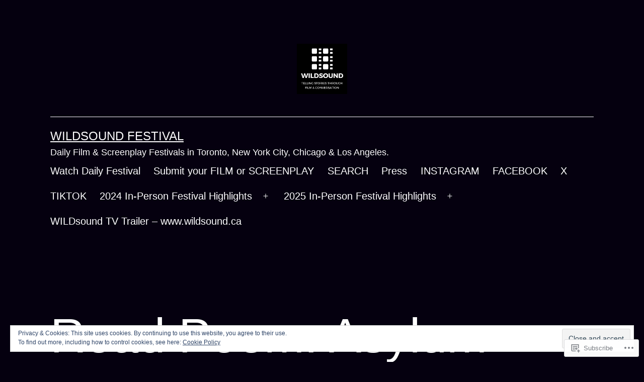

--- FILE ---
content_type: text/html; charset=UTF-8
request_url: https://wildsoundfestivalreview.com/2021/01/18/read-poem-asylum-prayer-by-lauren-scharhag/
body_size: 28020
content:
<!doctype html>
<html lang="en" >
<head>
	<meta charset="UTF-8" />
	<meta name="viewport" content="width=device-width, initial-scale=1.0" />
	<title>Read Poem: Asylum Prayer, by Lauren Scharhag &#8211; WILDsound Festival</title>
<meta name='robots' content='max-image-preview:large' />

<!-- Async WordPress.com Remote Login -->
<script id="wpcom_remote_login_js">
var wpcom_remote_login_extra_auth = '';
function wpcom_remote_login_remove_dom_node_id( element_id ) {
	var dom_node = document.getElementById( element_id );
	if ( dom_node ) { dom_node.parentNode.removeChild( dom_node ); }
}
function wpcom_remote_login_remove_dom_node_classes( class_name ) {
	var dom_nodes = document.querySelectorAll( '.' + class_name );
	for ( var i = 0; i < dom_nodes.length; i++ ) {
		dom_nodes[ i ].parentNode.removeChild( dom_nodes[ i ] );
	}
}
function wpcom_remote_login_final_cleanup() {
	wpcom_remote_login_remove_dom_node_classes( "wpcom_remote_login_msg" );
	wpcom_remote_login_remove_dom_node_id( "wpcom_remote_login_key" );
	wpcom_remote_login_remove_dom_node_id( "wpcom_remote_login_validate" );
	wpcom_remote_login_remove_dom_node_id( "wpcom_remote_login_js" );
	wpcom_remote_login_remove_dom_node_id( "wpcom_request_access_iframe" );
	wpcom_remote_login_remove_dom_node_id( "wpcom_request_access_styles" );
}

// Watch for messages back from the remote login
window.addEventListener( "message", function( e ) {
	if ( e.origin === "https://r-login.wordpress.com" ) {
		var data = {};
		try {
			data = JSON.parse( e.data );
		} catch( e ) {
			wpcom_remote_login_final_cleanup();
			return;
		}

		if ( data.msg === 'LOGIN' ) {
			// Clean up the login check iframe
			wpcom_remote_login_remove_dom_node_id( "wpcom_remote_login_key" );

			var id_regex = new RegExp( /^[0-9]+$/ );
			var token_regex = new RegExp( /^.*|.*|.*$/ );
			if (
				token_regex.test( data.token )
				&& id_regex.test( data.wpcomid )
			) {
				// We have everything we need to ask for a login
				var script = document.createElement( "script" );
				script.setAttribute( "id", "wpcom_remote_login_validate" );
				script.src = '/remote-login.php?wpcom_remote_login=validate'
					+ '&wpcomid=' + data.wpcomid
					+ '&token=' + encodeURIComponent( data.token )
					+ '&host=' + window.location.protocol
					+ '//' + window.location.hostname
					+ '&postid=180506'
					+ '&is_singular=1';
				document.body.appendChild( script );
			}

			return;
		}

		// Safari ITP, not logged in, so redirect
		if ( data.msg === 'LOGIN-REDIRECT' ) {
			window.location = 'https://wordpress.com/log-in?redirect_to=' + window.location.href;
			return;
		}

		// Safari ITP, storage access failed, remove the request
		if ( data.msg === 'LOGIN-REMOVE' ) {
			var css_zap = 'html { -webkit-transition: margin-top 1s; transition: margin-top 1s; } /* 9001 */ html { margin-top: 0 !important; } * html body { margin-top: 0 !important; } @media screen and ( max-width: 782px ) { html { margin-top: 0 !important; } * html body { margin-top: 0 !important; } }';
			var style_zap = document.createElement( 'style' );
			style_zap.type = 'text/css';
			style_zap.appendChild( document.createTextNode( css_zap ) );
			document.body.appendChild( style_zap );

			var e = document.getElementById( 'wpcom_request_access_iframe' );
			e.parentNode.removeChild( e );

			document.cookie = 'wordpress_com_login_access=denied; path=/; max-age=31536000';

			return;
		}

		// Safari ITP
		if ( data.msg === 'REQUEST_ACCESS' ) {
			console.log( 'request access: safari' );

			// Check ITP iframe enable/disable knob
			if ( wpcom_remote_login_extra_auth !== 'safari_itp_iframe' ) {
				return;
			}

			// If we are in a "private window" there is no ITP.
			var private_window = false;
			try {
				var opendb = window.openDatabase( null, null, null, null );
			} catch( e ) {
				private_window = true;
			}

			if ( private_window ) {
				console.log( 'private window' );
				return;
			}

			var iframe = document.createElement( 'iframe' );
			iframe.id = 'wpcom_request_access_iframe';
			iframe.setAttribute( 'scrolling', 'no' );
			iframe.setAttribute( 'sandbox', 'allow-storage-access-by-user-activation allow-scripts allow-same-origin allow-top-navigation-by-user-activation' );
			iframe.src = 'https://r-login.wordpress.com/remote-login.php?wpcom_remote_login=request_access&origin=' + encodeURIComponent( data.origin ) + '&wpcomid=' + encodeURIComponent( data.wpcomid );

			var css = 'html { -webkit-transition: margin-top 1s; transition: margin-top 1s; } /* 9001 */ html { margin-top: 46px !important; } * html body { margin-top: 46px !important; } @media screen and ( max-width: 660px ) { html { margin-top: 71px !important; } * html body { margin-top: 71px !important; } #wpcom_request_access_iframe { display: block; height: 71px !important; } } #wpcom_request_access_iframe { border: 0px; height: 46px; position: fixed; top: 0; left: 0; width: 100%; min-width: 100%; z-index: 99999; background: #23282d; } ';

			var style = document.createElement( 'style' );
			style.type = 'text/css';
			style.id = 'wpcom_request_access_styles';
			style.appendChild( document.createTextNode( css ) );
			document.body.appendChild( style );

			document.body.appendChild( iframe );
		}

		if ( data.msg === 'DONE' ) {
			wpcom_remote_login_final_cleanup();
		}
	}
}, false );

// Inject the remote login iframe after the page has had a chance to load
// more critical resources
window.addEventListener( "DOMContentLoaded", function( e ) {
	var iframe = document.createElement( "iframe" );
	iframe.style.display = "none";
	iframe.setAttribute( "scrolling", "no" );
	iframe.setAttribute( "id", "wpcom_remote_login_key" );
	iframe.src = "https://r-login.wordpress.com/remote-login.php"
		+ "?wpcom_remote_login=key"
		+ "&origin=aHR0cHM6Ly93aWxkc291bmRmZXN0aXZhbHJldmlldy5jb20%3D"
		+ "&wpcomid=76715304"
		+ "&time=" + Math.floor( Date.now() / 1000 );
	document.body.appendChild( iframe );
}, false );
</script>
<link rel='dns-prefetch' href='//stats.wp.com' />
<link rel='dns-prefetch' href='//s0.wp.com' />
<link rel='dns-prefetch' href='//wordpress.com' />
<link rel="alternate" type="application/rss+xml" title="WILDsound Festival &raquo; Feed" href="https://wildsoundfestivalreview.com/feed/" />
<link rel="alternate" type="application/rss+xml" title="WILDsound Festival &raquo; Comments Feed" href="https://wildsoundfestivalreview.com/comments/feed/" />
	<script type="text/javascript">
		/* <![CDATA[ */
		function addLoadEvent(func) {
			var oldonload = window.onload;
			if (typeof window.onload != 'function') {
				window.onload = func;
			} else {
				window.onload = function () {
					oldonload();
					func();
				}
			}
		}
		/* ]]> */
	</script>
	<link crossorigin='anonymous' rel='stylesheet' id='all-css-0-1' href='/_static/??-eJx9zN0KwjAMhuEbsgZ/5vBAvJbShtE1bYNJKLt7NxEEEQ9fku+Bzi60qlgVijkmm1IV6ClOqAJo67XlhI58B8XC5BUFRBfCfRDZwW9gRmUf8rtBrEJp0WjdPnAzouMm+lX/REoZP+6rtvd7uR3G4XQcr5fzMD8BGYBNRA==&cssminify=yes' type='text/css' media='all' />
<style id='wp-emoji-styles-inline-css'>

	img.wp-smiley, img.emoji {
		display: inline !important;
		border: none !important;
		box-shadow: none !important;
		height: 1em !important;
		width: 1em !important;
		margin: 0 0.07em !important;
		vertical-align: -0.1em !important;
		background: none !important;
		padding: 0 !important;
	}
/*# sourceURL=wp-emoji-styles-inline-css */
</style>
<link crossorigin='anonymous' rel='stylesheet' id='all-css-2-1' href='/wp-content/plugins/gutenberg-core/v22.2.0/build/styles/block-library/style.css?m=1764855221i&cssminify=yes' type='text/css' media='all' />
<style id='wp-block-library-inline-css'>
.has-text-align-justify {
	text-align:justify;
}
.has-text-align-justify{text-align:justify;}

/*# sourceURL=wp-block-library-inline-css */
</style><style id='global-styles-inline-css'>
:root{--wp--preset--aspect-ratio--square: 1;--wp--preset--aspect-ratio--4-3: 4/3;--wp--preset--aspect-ratio--3-4: 3/4;--wp--preset--aspect-ratio--3-2: 3/2;--wp--preset--aspect-ratio--2-3: 2/3;--wp--preset--aspect-ratio--16-9: 16/9;--wp--preset--aspect-ratio--9-16: 9/16;--wp--preset--color--black: #000000;--wp--preset--color--cyan-bluish-gray: #abb8c3;--wp--preset--color--white: #FFFFFF;--wp--preset--color--pale-pink: #f78da7;--wp--preset--color--vivid-red: #cf2e2e;--wp--preset--color--luminous-vivid-orange: #ff6900;--wp--preset--color--luminous-vivid-amber: #fcb900;--wp--preset--color--light-green-cyan: #7bdcb5;--wp--preset--color--vivid-green-cyan: #00d084;--wp--preset--color--pale-cyan-blue: #8ed1fc;--wp--preset--color--vivid-cyan-blue: #0693e3;--wp--preset--color--vivid-purple: #9b51e0;--wp--preset--color--dark-gray: #28303D;--wp--preset--color--gray: #39414D;--wp--preset--color--green: #D1E4DD;--wp--preset--color--blue: #D1DFE4;--wp--preset--color--purple: #D1D1E4;--wp--preset--color--red: #E4D1D1;--wp--preset--color--orange: #E4DAD1;--wp--preset--color--yellow: #EEEADD;--wp--preset--gradient--vivid-cyan-blue-to-vivid-purple: linear-gradient(135deg,rgb(6,147,227) 0%,rgb(155,81,224) 100%);--wp--preset--gradient--light-green-cyan-to-vivid-green-cyan: linear-gradient(135deg,rgb(122,220,180) 0%,rgb(0,208,130) 100%);--wp--preset--gradient--luminous-vivid-amber-to-luminous-vivid-orange: linear-gradient(135deg,rgb(252,185,0) 0%,rgb(255,105,0) 100%);--wp--preset--gradient--luminous-vivid-orange-to-vivid-red: linear-gradient(135deg,rgb(255,105,0) 0%,rgb(207,46,46) 100%);--wp--preset--gradient--very-light-gray-to-cyan-bluish-gray: linear-gradient(135deg,rgb(238,238,238) 0%,rgb(169,184,195) 100%);--wp--preset--gradient--cool-to-warm-spectrum: linear-gradient(135deg,rgb(74,234,220) 0%,rgb(151,120,209) 20%,rgb(207,42,186) 40%,rgb(238,44,130) 60%,rgb(251,105,98) 80%,rgb(254,248,76) 100%);--wp--preset--gradient--blush-light-purple: linear-gradient(135deg,rgb(255,206,236) 0%,rgb(152,150,240) 100%);--wp--preset--gradient--blush-bordeaux: linear-gradient(135deg,rgb(254,205,165) 0%,rgb(254,45,45) 50%,rgb(107,0,62) 100%);--wp--preset--gradient--luminous-dusk: linear-gradient(135deg,rgb(255,203,112) 0%,rgb(199,81,192) 50%,rgb(65,88,208) 100%);--wp--preset--gradient--pale-ocean: linear-gradient(135deg,rgb(255,245,203) 0%,rgb(182,227,212) 50%,rgb(51,167,181) 100%);--wp--preset--gradient--electric-grass: linear-gradient(135deg,rgb(202,248,128) 0%,rgb(113,206,126) 100%);--wp--preset--gradient--midnight: linear-gradient(135deg,rgb(2,3,129) 0%,rgb(40,116,252) 100%);--wp--preset--gradient--purple-to-yellow: linear-gradient(160deg, #D1D1E4 0%, #EEEADD 100%);--wp--preset--gradient--yellow-to-purple: linear-gradient(160deg, #EEEADD 0%, #D1D1E4 100%);--wp--preset--gradient--green-to-yellow: linear-gradient(160deg, #D1E4DD 0%, #EEEADD 100%);--wp--preset--gradient--yellow-to-green: linear-gradient(160deg, #EEEADD 0%, #D1E4DD 100%);--wp--preset--gradient--red-to-yellow: linear-gradient(160deg, #E4D1D1 0%, #EEEADD 100%);--wp--preset--gradient--yellow-to-red: linear-gradient(160deg, #EEEADD 0%, #E4D1D1 100%);--wp--preset--gradient--purple-to-red: linear-gradient(160deg, #D1D1E4 0%, #E4D1D1 100%);--wp--preset--gradient--red-to-purple: linear-gradient(160deg, #E4D1D1 0%, #D1D1E4 100%);--wp--preset--font-size--small: 18px;--wp--preset--font-size--medium: 20px;--wp--preset--font-size--large: 24px;--wp--preset--font-size--x-large: 42px;--wp--preset--font-size--extra-small: 16px;--wp--preset--font-size--normal: 20px;--wp--preset--font-size--extra-large: 40px;--wp--preset--font-size--huge: 96px;--wp--preset--font-size--gigantic: 144px;--wp--preset--font-family--albert-sans: 'Albert Sans', sans-serif;--wp--preset--font-family--alegreya: Alegreya, serif;--wp--preset--font-family--arvo: Arvo, serif;--wp--preset--font-family--bodoni-moda: 'Bodoni Moda', serif;--wp--preset--font-family--bricolage-grotesque: 'Bricolage Grotesque', sans-serif;--wp--preset--font-family--cabin: Cabin, sans-serif;--wp--preset--font-family--chivo: Chivo, sans-serif;--wp--preset--font-family--commissioner: Commissioner, sans-serif;--wp--preset--font-family--cormorant: Cormorant, serif;--wp--preset--font-family--courier-prime: 'Courier Prime', monospace;--wp--preset--font-family--crimson-pro: 'Crimson Pro', serif;--wp--preset--font-family--dm-mono: 'DM Mono', monospace;--wp--preset--font-family--dm-sans: 'DM Sans', sans-serif;--wp--preset--font-family--dm-serif-display: 'DM Serif Display', serif;--wp--preset--font-family--domine: Domine, serif;--wp--preset--font-family--eb-garamond: 'EB Garamond', serif;--wp--preset--font-family--epilogue: Epilogue, sans-serif;--wp--preset--font-family--fahkwang: Fahkwang, sans-serif;--wp--preset--font-family--figtree: Figtree, sans-serif;--wp--preset--font-family--fira-sans: 'Fira Sans', sans-serif;--wp--preset--font-family--fjalla-one: 'Fjalla One', sans-serif;--wp--preset--font-family--fraunces: Fraunces, serif;--wp--preset--font-family--gabarito: Gabarito, system-ui;--wp--preset--font-family--ibm-plex-mono: 'IBM Plex Mono', monospace;--wp--preset--font-family--ibm-plex-sans: 'IBM Plex Sans', sans-serif;--wp--preset--font-family--ibarra-real-nova: 'Ibarra Real Nova', serif;--wp--preset--font-family--instrument-serif: 'Instrument Serif', serif;--wp--preset--font-family--inter: Inter, sans-serif;--wp--preset--font-family--josefin-sans: 'Josefin Sans', sans-serif;--wp--preset--font-family--jost: Jost, sans-serif;--wp--preset--font-family--libre-baskerville: 'Libre Baskerville', serif;--wp--preset--font-family--libre-franklin: 'Libre Franklin', sans-serif;--wp--preset--font-family--literata: Literata, serif;--wp--preset--font-family--lora: Lora, serif;--wp--preset--font-family--merriweather: Merriweather, serif;--wp--preset--font-family--montserrat: Montserrat, sans-serif;--wp--preset--font-family--newsreader: Newsreader, serif;--wp--preset--font-family--noto-sans-mono: 'Noto Sans Mono', sans-serif;--wp--preset--font-family--nunito: Nunito, sans-serif;--wp--preset--font-family--open-sans: 'Open Sans', sans-serif;--wp--preset--font-family--overpass: Overpass, sans-serif;--wp--preset--font-family--pt-serif: 'PT Serif', serif;--wp--preset--font-family--petrona: Petrona, serif;--wp--preset--font-family--piazzolla: Piazzolla, serif;--wp--preset--font-family--playfair-display: 'Playfair Display', serif;--wp--preset--font-family--plus-jakarta-sans: 'Plus Jakarta Sans', sans-serif;--wp--preset--font-family--poppins: Poppins, sans-serif;--wp--preset--font-family--raleway: Raleway, sans-serif;--wp--preset--font-family--roboto: Roboto, sans-serif;--wp--preset--font-family--roboto-slab: 'Roboto Slab', serif;--wp--preset--font-family--rubik: Rubik, sans-serif;--wp--preset--font-family--rufina: Rufina, serif;--wp--preset--font-family--sora: Sora, sans-serif;--wp--preset--font-family--source-sans-3: 'Source Sans 3', sans-serif;--wp--preset--font-family--source-serif-4: 'Source Serif 4', serif;--wp--preset--font-family--space-mono: 'Space Mono', monospace;--wp--preset--font-family--syne: Syne, sans-serif;--wp--preset--font-family--texturina: Texturina, serif;--wp--preset--font-family--urbanist: Urbanist, sans-serif;--wp--preset--font-family--work-sans: 'Work Sans', sans-serif;--wp--preset--spacing--20: 0.44rem;--wp--preset--spacing--30: 0.67rem;--wp--preset--spacing--40: 1rem;--wp--preset--spacing--50: 1.5rem;--wp--preset--spacing--60: 2.25rem;--wp--preset--spacing--70: 3.38rem;--wp--preset--spacing--80: 5.06rem;--wp--preset--shadow--natural: 6px 6px 9px rgba(0, 0, 0, 0.2);--wp--preset--shadow--deep: 12px 12px 50px rgba(0, 0, 0, 0.4);--wp--preset--shadow--sharp: 6px 6px 0px rgba(0, 0, 0, 0.2);--wp--preset--shadow--outlined: 6px 6px 0px -3px rgb(255, 255, 255), 6px 6px rgb(0, 0, 0);--wp--preset--shadow--crisp: 6px 6px 0px rgb(0, 0, 0);}:where(.is-layout-flex){gap: 0.5em;}:where(.is-layout-grid){gap: 0.5em;}body .is-layout-flex{display: flex;}.is-layout-flex{flex-wrap: wrap;align-items: center;}.is-layout-flex > :is(*, div){margin: 0;}body .is-layout-grid{display: grid;}.is-layout-grid > :is(*, div){margin: 0;}:where(.wp-block-columns.is-layout-flex){gap: 2em;}:where(.wp-block-columns.is-layout-grid){gap: 2em;}:where(.wp-block-post-template.is-layout-flex){gap: 1.25em;}:where(.wp-block-post-template.is-layout-grid){gap: 1.25em;}.has-black-color{color: var(--wp--preset--color--black) !important;}.has-cyan-bluish-gray-color{color: var(--wp--preset--color--cyan-bluish-gray) !important;}.has-white-color{color: var(--wp--preset--color--white) !important;}.has-pale-pink-color{color: var(--wp--preset--color--pale-pink) !important;}.has-vivid-red-color{color: var(--wp--preset--color--vivid-red) !important;}.has-luminous-vivid-orange-color{color: var(--wp--preset--color--luminous-vivid-orange) !important;}.has-luminous-vivid-amber-color{color: var(--wp--preset--color--luminous-vivid-amber) !important;}.has-light-green-cyan-color{color: var(--wp--preset--color--light-green-cyan) !important;}.has-vivid-green-cyan-color{color: var(--wp--preset--color--vivid-green-cyan) !important;}.has-pale-cyan-blue-color{color: var(--wp--preset--color--pale-cyan-blue) !important;}.has-vivid-cyan-blue-color{color: var(--wp--preset--color--vivid-cyan-blue) !important;}.has-vivid-purple-color{color: var(--wp--preset--color--vivid-purple) !important;}.has-black-background-color{background-color: var(--wp--preset--color--black) !important;}.has-cyan-bluish-gray-background-color{background-color: var(--wp--preset--color--cyan-bluish-gray) !important;}.has-white-background-color{background-color: var(--wp--preset--color--white) !important;}.has-pale-pink-background-color{background-color: var(--wp--preset--color--pale-pink) !important;}.has-vivid-red-background-color{background-color: var(--wp--preset--color--vivid-red) !important;}.has-luminous-vivid-orange-background-color{background-color: var(--wp--preset--color--luminous-vivid-orange) !important;}.has-luminous-vivid-amber-background-color{background-color: var(--wp--preset--color--luminous-vivid-amber) !important;}.has-light-green-cyan-background-color{background-color: var(--wp--preset--color--light-green-cyan) !important;}.has-vivid-green-cyan-background-color{background-color: var(--wp--preset--color--vivid-green-cyan) !important;}.has-pale-cyan-blue-background-color{background-color: var(--wp--preset--color--pale-cyan-blue) !important;}.has-vivid-cyan-blue-background-color{background-color: var(--wp--preset--color--vivid-cyan-blue) !important;}.has-vivid-purple-background-color{background-color: var(--wp--preset--color--vivid-purple) !important;}.has-black-border-color{border-color: var(--wp--preset--color--black) !important;}.has-cyan-bluish-gray-border-color{border-color: var(--wp--preset--color--cyan-bluish-gray) !important;}.has-white-border-color{border-color: var(--wp--preset--color--white) !important;}.has-pale-pink-border-color{border-color: var(--wp--preset--color--pale-pink) !important;}.has-vivid-red-border-color{border-color: var(--wp--preset--color--vivid-red) !important;}.has-luminous-vivid-orange-border-color{border-color: var(--wp--preset--color--luminous-vivid-orange) !important;}.has-luminous-vivid-amber-border-color{border-color: var(--wp--preset--color--luminous-vivid-amber) !important;}.has-light-green-cyan-border-color{border-color: var(--wp--preset--color--light-green-cyan) !important;}.has-vivid-green-cyan-border-color{border-color: var(--wp--preset--color--vivid-green-cyan) !important;}.has-pale-cyan-blue-border-color{border-color: var(--wp--preset--color--pale-cyan-blue) !important;}.has-vivid-cyan-blue-border-color{border-color: var(--wp--preset--color--vivid-cyan-blue) !important;}.has-vivid-purple-border-color{border-color: var(--wp--preset--color--vivid-purple) !important;}.has-vivid-cyan-blue-to-vivid-purple-gradient-background{background: var(--wp--preset--gradient--vivid-cyan-blue-to-vivid-purple) !important;}.has-light-green-cyan-to-vivid-green-cyan-gradient-background{background: var(--wp--preset--gradient--light-green-cyan-to-vivid-green-cyan) !important;}.has-luminous-vivid-amber-to-luminous-vivid-orange-gradient-background{background: var(--wp--preset--gradient--luminous-vivid-amber-to-luminous-vivid-orange) !important;}.has-luminous-vivid-orange-to-vivid-red-gradient-background{background: var(--wp--preset--gradient--luminous-vivid-orange-to-vivid-red) !important;}.has-very-light-gray-to-cyan-bluish-gray-gradient-background{background: var(--wp--preset--gradient--very-light-gray-to-cyan-bluish-gray) !important;}.has-cool-to-warm-spectrum-gradient-background{background: var(--wp--preset--gradient--cool-to-warm-spectrum) !important;}.has-blush-light-purple-gradient-background{background: var(--wp--preset--gradient--blush-light-purple) !important;}.has-blush-bordeaux-gradient-background{background: var(--wp--preset--gradient--blush-bordeaux) !important;}.has-luminous-dusk-gradient-background{background: var(--wp--preset--gradient--luminous-dusk) !important;}.has-pale-ocean-gradient-background{background: var(--wp--preset--gradient--pale-ocean) !important;}.has-electric-grass-gradient-background{background: var(--wp--preset--gradient--electric-grass) !important;}.has-midnight-gradient-background{background: var(--wp--preset--gradient--midnight) !important;}.has-small-font-size{font-size: var(--wp--preset--font-size--small) !important;}.has-medium-font-size{font-size: var(--wp--preset--font-size--medium) !important;}.has-large-font-size{font-size: var(--wp--preset--font-size--large) !important;}.has-x-large-font-size{font-size: var(--wp--preset--font-size--x-large) !important;}.has-albert-sans-font-family{font-family: var(--wp--preset--font-family--albert-sans) !important;}.has-alegreya-font-family{font-family: var(--wp--preset--font-family--alegreya) !important;}.has-arvo-font-family{font-family: var(--wp--preset--font-family--arvo) !important;}.has-bodoni-moda-font-family{font-family: var(--wp--preset--font-family--bodoni-moda) !important;}.has-bricolage-grotesque-font-family{font-family: var(--wp--preset--font-family--bricolage-grotesque) !important;}.has-cabin-font-family{font-family: var(--wp--preset--font-family--cabin) !important;}.has-chivo-font-family{font-family: var(--wp--preset--font-family--chivo) !important;}.has-commissioner-font-family{font-family: var(--wp--preset--font-family--commissioner) !important;}.has-cormorant-font-family{font-family: var(--wp--preset--font-family--cormorant) !important;}.has-courier-prime-font-family{font-family: var(--wp--preset--font-family--courier-prime) !important;}.has-crimson-pro-font-family{font-family: var(--wp--preset--font-family--crimson-pro) !important;}.has-dm-mono-font-family{font-family: var(--wp--preset--font-family--dm-mono) !important;}.has-dm-sans-font-family{font-family: var(--wp--preset--font-family--dm-sans) !important;}.has-dm-serif-display-font-family{font-family: var(--wp--preset--font-family--dm-serif-display) !important;}.has-domine-font-family{font-family: var(--wp--preset--font-family--domine) !important;}.has-eb-garamond-font-family{font-family: var(--wp--preset--font-family--eb-garamond) !important;}.has-epilogue-font-family{font-family: var(--wp--preset--font-family--epilogue) !important;}.has-fahkwang-font-family{font-family: var(--wp--preset--font-family--fahkwang) !important;}.has-figtree-font-family{font-family: var(--wp--preset--font-family--figtree) !important;}.has-fira-sans-font-family{font-family: var(--wp--preset--font-family--fira-sans) !important;}.has-fjalla-one-font-family{font-family: var(--wp--preset--font-family--fjalla-one) !important;}.has-fraunces-font-family{font-family: var(--wp--preset--font-family--fraunces) !important;}.has-gabarito-font-family{font-family: var(--wp--preset--font-family--gabarito) !important;}.has-ibm-plex-mono-font-family{font-family: var(--wp--preset--font-family--ibm-plex-mono) !important;}.has-ibm-plex-sans-font-family{font-family: var(--wp--preset--font-family--ibm-plex-sans) !important;}.has-ibarra-real-nova-font-family{font-family: var(--wp--preset--font-family--ibarra-real-nova) !important;}.has-instrument-serif-font-family{font-family: var(--wp--preset--font-family--instrument-serif) !important;}.has-inter-font-family{font-family: var(--wp--preset--font-family--inter) !important;}.has-josefin-sans-font-family{font-family: var(--wp--preset--font-family--josefin-sans) !important;}.has-jost-font-family{font-family: var(--wp--preset--font-family--jost) !important;}.has-libre-baskerville-font-family{font-family: var(--wp--preset--font-family--libre-baskerville) !important;}.has-libre-franklin-font-family{font-family: var(--wp--preset--font-family--libre-franklin) !important;}.has-literata-font-family{font-family: var(--wp--preset--font-family--literata) !important;}.has-lora-font-family{font-family: var(--wp--preset--font-family--lora) !important;}.has-merriweather-font-family{font-family: var(--wp--preset--font-family--merriweather) !important;}.has-montserrat-font-family{font-family: var(--wp--preset--font-family--montserrat) !important;}.has-newsreader-font-family{font-family: var(--wp--preset--font-family--newsreader) !important;}.has-noto-sans-mono-font-family{font-family: var(--wp--preset--font-family--noto-sans-mono) !important;}.has-nunito-font-family{font-family: var(--wp--preset--font-family--nunito) !important;}.has-open-sans-font-family{font-family: var(--wp--preset--font-family--open-sans) !important;}.has-overpass-font-family{font-family: var(--wp--preset--font-family--overpass) !important;}.has-pt-serif-font-family{font-family: var(--wp--preset--font-family--pt-serif) !important;}.has-petrona-font-family{font-family: var(--wp--preset--font-family--petrona) !important;}.has-piazzolla-font-family{font-family: var(--wp--preset--font-family--piazzolla) !important;}.has-playfair-display-font-family{font-family: var(--wp--preset--font-family--playfair-display) !important;}.has-plus-jakarta-sans-font-family{font-family: var(--wp--preset--font-family--plus-jakarta-sans) !important;}.has-poppins-font-family{font-family: var(--wp--preset--font-family--poppins) !important;}.has-raleway-font-family{font-family: var(--wp--preset--font-family--raleway) !important;}.has-roboto-font-family{font-family: var(--wp--preset--font-family--roboto) !important;}.has-roboto-slab-font-family{font-family: var(--wp--preset--font-family--roboto-slab) !important;}.has-rubik-font-family{font-family: var(--wp--preset--font-family--rubik) !important;}.has-rufina-font-family{font-family: var(--wp--preset--font-family--rufina) !important;}.has-sora-font-family{font-family: var(--wp--preset--font-family--sora) !important;}.has-source-sans-3-font-family{font-family: var(--wp--preset--font-family--source-sans-3) !important;}.has-source-serif-4-font-family{font-family: var(--wp--preset--font-family--source-serif-4) !important;}.has-space-mono-font-family{font-family: var(--wp--preset--font-family--space-mono) !important;}.has-syne-font-family{font-family: var(--wp--preset--font-family--syne) !important;}.has-texturina-font-family{font-family: var(--wp--preset--font-family--texturina) !important;}.has-urbanist-font-family{font-family: var(--wp--preset--font-family--urbanist) !important;}.has-work-sans-font-family{font-family: var(--wp--preset--font-family--work-sans) !important;}
/*# sourceURL=global-styles-inline-css */
</style>

<style id='classic-theme-styles-inline-css'>
/*! This file is auto-generated */
.wp-block-button__link{color:#fff;background-color:#32373c;border-radius:9999px;box-shadow:none;text-decoration:none;padding:calc(.667em + 2px) calc(1.333em + 2px);font-size:1.125em}.wp-block-file__button{background:#32373c;color:#fff;text-decoration:none}
/*# sourceURL=/wp-includes/css/classic-themes.min.css */
</style>
<link crossorigin='anonymous' rel='stylesheet' id='all-css-4-1' href='/_static/??-eJx9kVtuxCAMRTdUxmqV6eOj6lIqh1gNCRiEzUTZfT1KUo1UKR9Y5uJzsQGW4nxmJVbQkRIJlNaDLiasW8xMgCKkAl5sNdGcDIq5unyjWsNAcrGjJ3gwS82V2H4CG5ErmZ4K6r0i0RCQot3FeoYtxRjX96WSiLOYQktua/KMm0gL+nnfgzQ+pO8b8ZArYLMJUDX4v2IhrH6EvoU4gLkosh7iVPbs4sfGs0sY2BVcY8bhfO50n9HFMNP+do/KhgbgbI1kqz+Sf54nHyO6RroDX+nz+e31/aX76Lrr9AsffbMx&cssminify=yes' type='text/css' media='all' />
<style id='twenty-twenty-one-custom-color-overrides-inline-css'>
:root .editor-styles-wrapper{--global--color-background: #05000f;--global--color-primary: #fff;--global--color-secondary: #fff;--button--color-background: #fff;--button--color-text-hover: #fff;--table--stripes-border-color: rgba(240, 240, 240, 0.15);--table--stripes-background-color: rgba(240, 240, 240, 0.15);}
/*# sourceURL=twenty-twenty-one-custom-color-overrides-inline-css */
</style>
<style id='twenty-twenty-one-style-inline-css'>
:root{--global--color-background: #05000f;--global--color-primary: #fff;--global--color-secondary: #fff;--button--color-background: #fff;--button--color-text-hover: #fff;--table--stripes-border-color: rgba(240, 240, 240, 0.15);--table--stripes-background-color: rgba(240, 240, 240, 0.15);}
/*# sourceURL=twenty-twenty-one-style-inline-css */
</style>
<link crossorigin='anonymous' rel='stylesheet' id='print-css-5-1' href='/wp-content/themes/pub/twentytwentyone/assets/css/print.css?m=1765387047i&cssminify=yes' type='text/css' media='print' />
<link crossorigin='anonymous' rel='stylesheet' id='all-css-6-1' href='/_static/??/wp-content/mu-plugins/jetpack-plugin/sun/modules/theme-tools/compat/twentytwentyone.css,/wp-content/themes/pub/twentytwentyone/inc/style-wpcom.css?m=1753279645j&cssminify=yes' type='text/css' media='all' />
<style id='jetpack_facebook_likebox-inline-css'>
.widget_facebook_likebox {
	overflow: hidden;
}

/*# sourceURL=/wp-content/mu-plugins/jetpack-plugin/sun/modules/widgets/facebook-likebox/style.css */
</style>
<link crossorigin='anonymous' rel='stylesheet' id='all-css-8-1' href='/_static/??-eJzTLy/QTc7PK0nNK9HPLdUtyClNz8wr1i9KTcrJTwcy0/WTi5G5ekCujj52Temp+bo5+cmJJZn5eSgc3bScxMwikFb7XFtDE1NLExMLc0OTLACohS2q&cssminify=yes' type='text/css' media='all' />
<style id='jetpack-global-styles-frontend-style-inline-css'>
:root { --font-headings: unset; --font-base: unset; --font-headings-default: -apple-system,BlinkMacSystemFont,"Segoe UI",Roboto,Oxygen-Sans,Ubuntu,Cantarell,"Helvetica Neue",sans-serif; --font-base-default: -apple-system,BlinkMacSystemFont,"Segoe UI",Roboto,Oxygen-Sans,Ubuntu,Cantarell,"Helvetica Neue",sans-serif;}
/*# sourceURL=jetpack-global-styles-frontend-style-inline-css */
</style>
<link crossorigin='anonymous' rel='stylesheet' id='all-css-10-1' href='/_static/??-eJyNjcsKAjEMRX/IGtQZBxfip0hMS9sxTYppGfx7H7gRN+7ugcs5sFRHKi1Ig9Jd5R6zGMyhVaTrh8G6QFHfORhYwlvw6P39PbPENZmt4G/ROQuBKWVkxxrVvuBH1lIoz2waILJekF+HUzlupnG3nQ77YZwfuRJIaQ==&cssminify=yes' type='text/css' media='all' />
<script id="jetpack_related-posts-js-extra">
var related_posts_js_options = {"post_heading":"h4"};
//# sourceURL=jetpack_related-posts-js-extra
</script>
<script id="jetpack-mu-wpcom-settings-js-before">
var JETPACK_MU_WPCOM_SETTINGS = {"assetsUrl":"https://s0.wp.com/wp-content/mu-plugins/jetpack-mu-wpcom-plugin/sun/jetpack_vendor/automattic/jetpack-mu-wpcom/src/build/"};
//# sourceURL=jetpack-mu-wpcom-settings-js-before
</script>
<script crossorigin='anonymous' type='text/javascript'  src='/_static/??/wp-content/mu-plugins/jetpack-plugin/sun/_inc/build/related-posts/related-posts.min.js,/wp-content/js/rlt-proxy.js?m=1755011788j'></script>
<script id="rlt-proxy-js-after">
	rltInitialize( {"token":null,"iframeOrigins":["https:\/\/widgets.wp.com"]} );
//# sourceURL=rlt-proxy-js-after
</script>
<script id="twenty-twenty-one-ie11-polyfills-js-after">
( Element.prototype.matches && Element.prototype.closest && window.NodeList && NodeList.prototype.forEach ) || document.write( '<script src="https://s0.wp.com/wp-content/themes/pub/twentytwentyone/assets/js/polyfills.js?m=1638211598i&#038;ver=2.7"></scr' + 'ipt>' );
//# sourceURL=twenty-twenty-one-ie11-polyfills-js-after
</script>
<script crossorigin='anonymous' src="https://s0.wp.com/wp-content/themes/pub/twentytwentyone/assets/js/primary-navigation.js?m=1765387047i&amp;ver=2.7" id="twenty-twenty-one-primary-navigation-script-js" defer data-wp-strategy="defer"></script>
<script id="wpcom-actionbar-placeholder-js-extra">
var actionbardata = {"siteID":"76715304","postID":"180506","siteURL":"https://wildsoundfestivalreview.com","xhrURL":"https://wildsoundfestivalreview.com/wp-admin/admin-ajax.php","nonce":"71a014318e","isLoggedIn":"","statusMessage":"","subsEmailDefault":"instantly","proxyScriptUrl":"https://s0.wp.com/wp-content/js/wpcom-proxy-request.js?m=1513050504i&amp;ver=20211021","shortlink":"https://wp.me/p5bT9C-KXo","i18n":{"followedText":"New posts from this site will now appear in your \u003Ca href=\"https://wordpress.com/reader\"\u003EReader\u003C/a\u003E","foldBar":"Collapse this bar","unfoldBar":"Expand this bar","shortLinkCopied":"Shortlink copied to clipboard."}};
//# sourceURL=wpcom-actionbar-placeholder-js-extra
</script>
<script crossorigin='anonymous' type='text/javascript'  src='/wp-content/blog-plugins/wordads-classes/js/cmp/v2/cmp-non-gdpr.js?m=1707933448i'></script>
<link rel="canonical" href="http://festivalforpoetry.com/2021/01/19/read-poem-asylum-prayer-by-lauren-scharhag/" />
<link rel="EditURI" type="application/rsd+xml" title="RSD" href="https://wildsoundwritingfestivalreview.wordpress.com/xmlrpc.php?rsd" />
<meta name="generator" content="WordPress.com" />
<link rel='shortlink' href='https://wp.me/p5bT9C-KXo' />
<link rel="alternate" type="application/json+oembed" href="https://public-api.wordpress.com/oembed/?format=json&amp;url=https%3A%2F%2Fwildsoundfestivalreview.com%2F2021%2F01%2F18%2Fread-poem-asylum-prayer-by-lauren-scharhag%2F&amp;for=wpcom-auto-discovery" /><link rel="alternate" type="application/xml+oembed" href="https://public-api.wordpress.com/oembed/?format=xml&amp;url=https%3A%2F%2Fwildsoundfestivalreview.com%2F2021%2F01%2F18%2Fread-poem-asylum-prayer-by-lauren-scharhag%2F&amp;for=wpcom-auto-discovery" />
<!-- Jetpack Open Graph Tags -->
<meta property="og:type" content="article" />
<meta property="og:title" content="Read Poem: Asylum Prayer, by Lauren Scharhag" />
<meta property="og:url" content="https://wildsoundfestivalreview.com/2021/01/18/read-poem-asylum-prayer-by-lauren-scharhag/" />
<meta property="og:description" content="Reblogged on WordPress.com" />
<meta property="article:published_time" content="2021-01-19T04:36:00+00:00" />
<meta property="article:modified_time" content="2021-01-19T04:36:00+00:00" />
<meta property="og:site_name" content="WILDsound Festival" />
<meta property="og:image" content="https://wildsoundfestivalreview.com/wp-content/uploads/2018/08/ws-3000x3000-logo.png?w=200" />
<meta property="og:image:width" content="200" />
<meta property="og:image:height" content="200" />
<meta property="og:image:alt" content="" />
<meta property="og:locale" content="en_US" />
<meta property="article:publisher" content="https://www.facebook.com/WordPresscom" />
<meta name="twitter:creator" content="@wildsoundfest" />
<meta name="twitter:site" content="@wildsoundfest" />
<meta name="twitter:text:title" content="Read Poem: Asylum Prayer, by Lauren&nbsp;Scharhag" />
<meta name="twitter:image" content="https://wildsoundfestivalreview.com/wp-content/uploads/2018/08/ws-3000x3000-logo.png?w=240" />
<meta name="twitter:card" content="summary" />

<!-- End Jetpack Open Graph Tags -->
<link rel='openid.server' href='https://wildsoundfestivalreview.com/?openidserver=1' />
<link rel='openid.delegate' href='https://wildsoundfestivalreview.com/' />
<link rel="search" type="application/opensearchdescription+xml" href="https://wildsoundfestivalreview.com/osd.xml" title="WILDsound Festival" />
<link rel="search" type="application/opensearchdescription+xml" href="https://s1.wp.com/opensearch.xml" title="WordPress.com" />
<meta name="theme-color" content="#05000f" />
<style id="custom-background-css">
body.custom-background { background-color: #05000f; }
</style>
			<script type="text/javascript">

			window.doNotSellCallback = function() {

				var linkElements = [
					'a[href="https://wordpress.com/?ref=footer_blog"]',
					'a[href="https://wordpress.com/?ref=footer_website"]',
					'a[href="https://wordpress.com/?ref=vertical_footer"]',
					'a[href^="https://wordpress.com/?ref=footer_segment_"]',
				].join(',');

				var dnsLink = document.createElement( 'a' );
				dnsLink.href = 'https://wordpress.com/advertising-program-optout/';
				dnsLink.classList.add( 'do-not-sell-link' );
				dnsLink.rel = 'nofollow';
				dnsLink.style.marginLeft = '0.5em';
				dnsLink.textContent = 'Do Not Sell or Share My Personal Information';

				var creditLinks = document.querySelectorAll( linkElements );

				if ( 0 === creditLinks.length ) {
					return false;
				}

				Array.prototype.forEach.call( creditLinks, function( el ) {
					el.insertAdjacentElement( 'afterend', dnsLink );
				});

				return true;
			};

		</script>
		<link rel="icon" href="https://wildsoundfestivalreview.com/wp-content/uploads/2018/08/ws-3000x3000-logo.png?w=32" sizes="32x32" />
<link rel="icon" href="https://wildsoundfestivalreview.com/wp-content/uploads/2018/08/ws-3000x3000-logo.png?w=192" sizes="192x192" />
<link rel="apple-touch-icon" href="https://wildsoundfestivalreview.com/wp-content/uploads/2018/08/ws-3000x3000-logo.png?w=180" />
<meta name="msapplication-TileImage" content="https://wildsoundfestivalreview.com/wp-content/uploads/2018/08/ws-3000x3000-logo.png?w=270" />
<script type="text/javascript">
	window.google_analytics_uacct = "UA-52447-2";
</script>

<script type="text/javascript">
	var _gaq = _gaq || [];
	_gaq.push(['_setAccount', 'UA-52447-2']);
	_gaq.push(['_gat._anonymizeIp']);
	_gaq.push(['_setDomainName', 'none']);
	_gaq.push(['_setAllowLinker', true]);
	_gaq.push(['_initData']);
	_gaq.push(['_trackPageview']);

	(function() {
		var ga = document.createElement('script'); ga.type = 'text/javascript'; ga.async = true;
		ga.src = ('https:' == document.location.protocol ? 'https://ssl' : 'http://www') + '.google-analytics.com/ga.js';
		(document.getElementsByTagName('head')[0] || document.getElementsByTagName('body')[0]).appendChild(ga);
	})();
</script>
</head>

<body class="wp-singular post-template-default single single-post postid-180506 single-format-standard custom-background wp-custom-logo wp-embed-responsive wp-theme-pubtwentytwentyone jps-theme-pub/twentytwentyone customizer-styles-applied is-dark-theme no-js singular has-main-navigation jetpack-reblog-enabled">
<div id="page" class="site">
	<a class="skip-link screen-reader-text" href="#content">
		Skip to content	</a>

	
<header id="masthead" class="site-header has-logo has-title-and-tagline has-menu">

	
	<div class="site-logo"><a href="https://wildsoundfestivalreview.com/" class="custom-logo-link" rel="home"><img width="750" height="750" src="https://wildsoundfestivalreview.com/wp-content/uploads/2018/07/new-3000x3000-logo-filmfreeway.png" class="custom-logo" alt="WILDsound Festival" decoding="async" srcset="https://wildsoundfestivalreview.com/wp-content/uploads/2018/07/new-3000x3000-logo-filmfreeway.png?w=750&amp;h=750 750w, https://wildsoundfestivalreview.com/wp-content/uploads/2018/07/new-3000x3000-logo-filmfreeway.png?w=1500&amp;h=1500 1500w, https://wildsoundfestivalreview.com/wp-content/uploads/2018/07/new-3000x3000-logo-filmfreeway.png?w=150&amp;h=150 150w, https://wildsoundfestivalreview.com/wp-content/uploads/2018/07/new-3000x3000-logo-filmfreeway.png?w=300&amp;h=300 300w, https://wildsoundfestivalreview.com/wp-content/uploads/2018/07/new-3000x3000-logo-filmfreeway.png?w=768&amp;h=768 768w, https://wildsoundfestivalreview.com/wp-content/uploads/2018/07/new-3000x3000-logo-filmfreeway.png?w=1024&amp;h=1024 1024w, https://wildsoundfestivalreview.com/wp-content/uploads/2018/07/new-3000x3000-logo-filmfreeway.png?w=1440&amp;h=1440 1440w" sizes="(max-width: 750px) 100vw, 750px" data-attachment-id="118015" data-permalink="https://wildsoundfestivalreview.com/new-3000x3000-logo-filmfreeway/" data-orig-file="https://wildsoundfestivalreview.com/wp-content/uploads/2018/07/new-3000x3000-logo-filmfreeway.png" data-orig-size="3000,3000" data-comments-opened="1" data-image-meta="{&quot;aperture&quot;:&quot;0&quot;,&quot;credit&quot;:&quot;&quot;,&quot;camera&quot;:&quot;&quot;,&quot;caption&quot;:&quot;&quot;,&quot;created_timestamp&quot;:&quot;0&quot;,&quot;copyright&quot;:&quot;&quot;,&quot;focal_length&quot;:&quot;0&quot;,&quot;iso&quot;:&quot;0&quot;,&quot;shutter_speed&quot;:&quot;0&quot;,&quot;title&quot;:&quot;&quot;,&quot;orientation&quot;:&quot;0&quot;}" data-image-title="NEW 3000&amp;#215;3000 LOGO Filmfreeway" data-image-description="" data-image-caption="" data-medium-file="https://wildsoundfestivalreview.com/wp-content/uploads/2018/07/new-3000x3000-logo-filmfreeway.png?w=300" data-large-file="https://wildsoundfestivalreview.com/wp-content/uploads/2018/07/new-3000x3000-logo-filmfreeway.png?w=750" /></a></div>

<div class="site-branding">

	
						<p class="site-title"><a href="https://wildsoundfestivalreview.com/" rel="home">WILDsound Festival</a></p>
			
			<p class="site-description">
			Daily Film &amp; Screenplay Festivals in Toronto, New York City, Chicago &amp; Los Angeles.		</p>
	</div><!-- .site-branding -->
	
	<nav id="site-navigation" class="primary-navigation" aria-label="Primary menu">
		<div class="menu-button-container">
			<button id="primary-mobile-menu" class="button" aria-controls="primary-menu-list" aria-expanded="false">
				<span class="dropdown-icon open">Menu					<svg class="svg-icon" width="24" height="24" aria-hidden="true" role="img" focusable="false" viewBox="0 0 24 24" fill="none" xmlns="http://www.w3.org/2000/svg"><path fill-rule="evenodd" clip-rule="evenodd" d="M4.5 6H19.5V7.5H4.5V6ZM4.5 12H19.5V13.5H4.5V12ZM19.5 18H4.5V19.5H19.5V18Z" fill="currentColor"/></svg>				</span>
				<span class="dropdown-icon close">Close					<svg class="svg-icon" width="24" height="24" aria-hidden="true" role="img" focusable="false" viewBox="0 0 24 24" fill="none" xmlns="http://www.w3.org/2000/svg"><path fill-rule="evenodd" clip-rule="evenodd" d="M12 10.9394L5.53033 4.46973L4.46967 5.53039L10.9393 12.0001L4.46967 18.4697L5.53033 19.5304L12 13.0607L18.4697 19.5304L19.5303 18.4697L13.0607 12.0001L19.5303 5.53039L18.4697 4.46973L12 10.9394Z" fill="currentColor"/></svg>				</span>
			</button><!-- #primary-mobile-menu -->
		</div><!-- .menu-button-container -->
		<div class="primary-menu-container"><ul id="primary-menu-list" class="menu-wrapper"><li id="menu-item-182172" class="menu-item menu-item-type-custom menu-item-object-custom menu-item-182172"><a href="http://www.wildsound.ca/">Watch Daily Festival</a></li>
<li id="menu-item-182171" class="menu-item menu-item-type-custom menu-item-object-custom menu-item-182171"><a href="https://filmfreeway.com/WILDsoundFilmandWritingFestival">Submit your FILM or SCREENPLAY</a></li>
<li id="menu-item-182174" class="menu-item menu-item-type-custom menu-item-object-custom menu-item-182174"><a href="https://www.wildsound.ca/#">SEARCH</a></li>
<li id="menu-item-182170" class="menu-item menu-item-type-post_type menu-item-object-page menu-item-182170"><a href="https://wildsoundfestivalreview.com/press/">Press</a></li>
<li id="menu-item-182175" class="menu-item menu-item-type-custom menu-item-object-custom menu-item-182175"><a href="https://www.instagram.com/wildsoundfestival/">INSTAGRAM</a></li>
<li id="menu-item-182176" class="menu-item menu-item-type-custom menu-item-object-custom menu-item-182176"><a href="https://www.facebook.com/wildsoundmovies">FACEBOOK</a></li>
<li id="menu-item-182177" class="menu-item menu-item-type-custom menu-item-object-custom menu-item-182177"><a href="https://twitter.com/wildsoundfest">X</a></li>
<li id="menu-item-182178" class="menu-item menu-item-type-custom menu-item-object-custom menu-item-182178"><a href="https://www.tiktok.com/@wildsoundfestival">TIKTOK</a></li>
<li id="menu-item-182928" class="menu-item menu-item-type-post_type menu-item-object-post menu-item-has-children menu-item-182928"><a href="https://wildsoundfestivalreview.com/2024/10/28/highlights-october-2024-carlton-cinemas-horror-festival/">2024 In-Person Festival Highlights</a><button class="sub-menu-toggle" aria-expanded="false" onClick="twentytwentyoneExpandSubMenu(this)"><span class="icon-plus"><svg class="svg-icon" width="18" height="18" aria-hidden="true" role="img" focusable="false" viewBox="0 0 24 24" fill="none" xmlns="http://www.w3.org/2000/svg"><path fill-rule="evenodd" clip-rule="evenodd" d="M18 11.2h-5.2V6h-1.6v5.2H6v1.6h5.2V18h1.6v-5.2H18z" fill="currentColor"/></svg></span><span class="icon-minus"><svg class="svg-icon" width="18" height="18" aria-hidden="true" role="img" focusable="false" viewBox="0 0 24 24" fill="none" xmlns="http://www.w3.org/2000/svg"><path fill-rule="evenodd" clip-rule="evenodd" d="M6 11h12v2H6z" fill="currentColor"/></svg></span><span class="screen-reader-text">Open menu</span></button>
<ul class="sub-menu">
	<li id="menu-item-183799" class="menu-item menu-item-type-post_type menu-item-object-post menu-item-183799"><a href="https://wildsoundfestivalreview.com/2024/12/30/highlights-december-2024-carlton-cinemas-comedy-festival/">HIGHLIGHTS: December 2024 Carlton Cinemas COMEDY Festival</a></li>
	<li id="menu-item-183800" class="menu-item menu-item-type-post_type menu-item-object-post menu-item-183800"><a href="https://wildsoundfestivalreview.com/2024/12/30/highlights-november-2024-carlton-cinemas-lgbtq-festival/">HIGHLIGHTS: November 2024 Carlton Cinemas LGBTQ+ Festival</a></li>
	<li id="menu-item-183219" class="menu-item menu-item-type-post_type menu-item-object-post menu-item-183219"><a href="https://wildsoundfestivalreview.com/2024/10/28/highlights-october-2024-carlton-cinemas-horror-festival/">HIGHLIGHTS: October 2024 Carlton Cinemas Horror Festival</a></li>
	<li id="menu-item-182929" class="menu-item menu-item-type-post_type menu-item-object-post menu-item-182929"><a href="https://wildsoundfestivalreview.com/2024/10/13/highlights-september-2024-carlton-cinemas-dance-festival/">HIGHLIGHTS: September 2024 Carlton Cinemas DANCE Festival</a></li>
	<li id="menu-item-182930" class="menu-item menu-item-type-post_type menu-item-object-post menu-item-182930"><a href="https://wildsoundfestivalreview.com/2024/09/02/highlights-august-2024-carlton-cinemas-documentary-festival/">HIGHLIGHTS: August 2024 Carlton Cinemas DOCUMENTARY Festival</a></li>
	<li id="menu-item-182931" class="menu-item menu-item-type-post_type menu-item-object-post menu-item-182931"><a href="https://wildsoundfestivalreview.com/2024/07/27/highlights-july-2024-carlton-cinemas-female-film-festival/">HIGHLIGHTS: July 2024 Carlton Cinemas Female Film Festival</a></li>
	<li id="menu-item-182932" class="menu-item menu-item-type-post_type menu-item-object-post menu-item-182932"><a href="https://wildsoundfestivalreview.com/2024/06/29/highlights-june-2024-carlton-cinemas-environmental-festival/">HIGHLIGHTS: June 2024 Carlton Cinemas ENVIRONMENTAL Festival</a></li>
</ul>
</li>
<li id="menu-item-184197" class="menu-item menu-item-type-post_type menu-item-object-post menu-item-has-children menu-item-184197"><a href="https://wildsoundfestivalreview.com/2025/01/20/highlights-january-2025-carlton-cinemas-animation-festival/">2025 In-Person Festival Highlights</a><button class="sub-menu-toggle" aria-expanded="false" onClick="twentytwentyoneExpandSubMenu(this)"><span class="icon-plus"><svg class="svg-icon" width="18" height="18" aria-hidden="true" role="img" focusable="false" viewBox="0 0 24 24" fill="none" xmlns="http://www.w3.org/2000/svg"><path fill-rule="evenodd" clip-rule="evenodd" d="M18 11.2h-5.2V6h-1.6v5.2H6v1.6h5.2V18h1.6v-5.2H18z" fill="currentColor"/></svg></span><span class="icon-minus"><svg class="svg-icon" width="18" height="18" aria-hidden="true" role="img" focusable="false" viewBox="0 0 24 24" fill="none" xmlns="http://www.w3.org/2000/svg"><path fill-rule="evenodd" clip-rule="evenodd" d="M6 11h12v2H6z" fill="currentColor"/></svg></span><span class="screen-reader-text">Open menu</span></button>
<ul class="sub-menu">
	<li id="menu-item-186738" class="menu-item menu-item-type-post_type menu-item-object-post menu-item-186738"><a href="https://wildsoundfestivalreview.com/2025/12/17/qa-after-screening-documentary-toronto-december-2025-festival/">Q&amp;A After Screening: DOCUMENTARY Toronto December 2025 Festival</a></li>
	<li id="menu-item-186739" class="menu-item menu-item-type-post_type menu-item-object-post menu-item-186739"><a href="https://wildsoundfestivalreview.com/2025/12/17/highlights-december-2025-documentary-festival/">HIGHLIGHTS: December 2025 DOCUMENTARY Festival</a></li>
	<li id="menu-item-186263" class="menu-item menu-item-type-post_type menu-item-object-post menu-item-186263"><a href="https://wildsoundfestivalreview.com/2025/12/04/qa-after-screening-under-5-minute-toronto-november-2025-festival/">Q&amp;A After Screening: UNDER 5 Minute Toronto November 2025 Festival</a></li>
	<li id="menu-item-186264" class="menu-item menu-item-type-post_type menu-item-object-post menu-item-186264"><a href="https://wildsoundfestivalreview.com/2025/12/04/highlights-november-2025-under-5-minute-festival/">HIGHLIGHTS: November 2025 Under 5 Minute Festival</a></li>
	<li id="menu-item-185674" class="menu-item menu-item-type-post_type menu-item-object-post menu-item-185674"><a href="https://wildsoundfestivalreview.com/2025/11/23/qa-after-screening-female-directors-toronto-november-2025-festival/">Q&amp;A After Screening: FEMALE DIRECTOR’S Toronto November 2025 Festival</a></li>
	<li id="menu-item-185675" class="menu-item menu-item-type-post_type menu-item-object-post menu-item-185675"><a href="https://wildsoundfestivalreview.com/2025/11/23/highlights-november-2025-female-directors-festival/">HIGHLIGHTS: November 2025 FEMALE Directors Festival</a></li>
	<li id="menu-item-185676" class="menu-item menu-item-type-post_type menu-item-object-post menu-item-185676"><a href="https://wildsoundfestivalreview.com/2025/11/23/qa-after-screening-horror-toronto-october-2025-festival/">Q&amp;A After Screening: HORROR Toronto October 2025 Festival</a></li>
	<li id="menu-item-185677" class="menu-item menu-item-type-post_type menu-item-object-post menu-item-185677"><a href="https://wildsoundfestivalreview.com/2025/11/23/highlights-october-2025-horror-festival/">HIGHLIGHTS: October 2025 HORROR Festival</a></li>
	<li id="menu-item-185051" class="menu-item menu-item-type-post_type menu-item-object-post menu-item-185051"><a href="https://wildsoundfestivalreview.com/2025/10/27/qa-after-screening-environmental-toronto-october-2025-festival/">Q&amp;A After Screening: ENVIRONMENTAL Toronto October 2025 Festival</a></li>
	<li id="menu-item-185052" class="menu-item menu-item-type-post_type menu-item-object-post menu-item-185052"><a href="https://wildsoundfestivalreview.com/2025/10/27/highlights-october-2025-environmental-festival/">HIGHLIGHTS: October 2025 ENVIRONMENTAL Festival</a></li>
	<li id="menu-item-184978" class="menu-item menu-item-type-post_type menu-item-object-post menu-item-184978"><a href="https://wildsoundfestivalreview.com/2025/10/02/highlights-september-2025-animation-festival/">HIGHLIGHTS: September 2025 ANIMATION Festival</a></li>
	<li id="menu-item-184979" class="menu-item menu-item-type-post_type menu-item-object-post menu-item-184979"><a href="https://wildsoundfestivalreview.com/2025/10/01/qa-after-screening-animation-toronto-september-2025-festival/">Q&amp;A After Screening: ANIMATION Toronto September 2025 Festival</a></li>
	<li id="menu-item-184931" class="menu-item menu-item-type-post_type menu-item-object-post menu-item-184931"><a href="https://wildsoundfestivalreview.com/2025/09/19/highlights-september-2025-experimental-dance-music-festival/">HIGHLIGHTS: September 2025 Experimental/Dance/Music Festival</a></li>
	<li id="menu-item-184932" class="menu-item menu-item-type-post_type menu-item-object-post menu-item-184932"><a href="https://wildsoundfestivalreview.com/2025/09/18/qa-after-screening-experimental-dance-music-toronto-september-2025-festival/">Q&amp;A After Screening: EXPERIMENTAL/DANCE/MUSIC Toronto September 2025 Festival</a></li>
	<li id="menu-item-184902" class="menu-item menu-item-type-post_type menu-item-object-post menu-item-184902"><a href="https://wildsoundfestivalreview.com/2025/08/30/highlights-august-2025-fantasy-festival/">HIGHLIGHTS: August 2025 FANTASY Festival</a></li>
	<li id="menu-item-184903" class="menu-item menu-item-type-post_type menu-item-object-post menu-item-184903"><a href="https://wildsoundfestivalreview.com/2025/08/30/qa-after-screening-fantasy-toronto-august-2025-festival/">Q&amp;A After Screening: FANTASY Toronto August 2025 Festival</a></li>
	<li id="menu-item-184852" class="menu-item menu-item-type-post_type menu-item-object-post menu-item-184852"><a href="https://wildsoundfestivalreview.com/2025/08/24/highlights-august-2025-comedy-festival/">HIGHLIGHTS: August 2025 COMEDY Festival</a></li>
	<li id="menu-item-184853" class="menu-item menu-item-type-post_type menu-item-object-post menu-item-184853"><a href="https://wildsoundfestivalreview.com/2025/08/22/qa-after-screening-comedy-toronto-august-2025-film-festival/">Q&amp;A After Screening: COMEDY Toronto August 2025 Film Festival</a></li>
	<li id="menu-item-184827" class="menu-item menu-item-type-post_type menu-item-object-post menu-item-184827"><a href="https://wildsoundfestivalreview.com/2025/08/04/highlights-july-2025-action-crime-mystery-festival/">HIGHLIGHTS: July 2025 Action/Crime/Mystery Festival</a></li>
	<li id="menu-item-184828" class="menu-item menu-item-type-post_type menu-item-object-post menu-item-184828"><a href="https://wildsoundfestivalreview.com/2025/08/04/qa-after-screening-action-crime-mystery-toronto-july-2025-film-festival/">Q&amp;A After Screening: Action/Crime/Mystery Toronto July 2025 Film Festival</a></li>
	<li id="menu-item-184794" class="menu-item menu-item-type-post_type menu-item-object-post menu-item-184794"><a href="https://wildsoundfestivalreview.com/2025/07/23/highlights-july-2025-documentary-festival/">HIGHLIGHTS: July 2025 Documentary Festival</a></li>
	<li id="menu-item-184787" class="menu-item menu-item-type-post_type menu-item-object-post menu-item-184787"><a href="https://wildsoundfestivalreview.com/2025/07/23/qa-after-screening-documentary-toronto-july-2025-film-festival/">Q&amp;A After Screening: DOCUMENTARY Toronto July 2025 Film Festival</a></li>
	<li id="menu-item-184746" class="menu-item menu-item-type-post_type menu-item-object-post menu-item-184746"><a href="https://wildsoundfestivalreview.com/2025/07/08/highlights-july-2025-lgbtq-festival/">HIGHLIGHTS: June 2025 LGBTQ+ Festival</a></li>
	<li id="menu-item-184747" class="menu-item menu-item-type-post_type menu-item-object-post menu-item-184747"><a href="https://wildsoundfestivalreview.com/2025/07/08/qa-after-screening-lgbtq-toronto-june-2025-film-festival/">Q&amp;A After Screening: LGBTQ+ Toronto June 2025 Film Festival</a></li>
	<li id="menu-item-184726" class="menu-item menu-item-type-post_type menu-item-object-post menu-item-184726"><a href="https://wildsoundfestivalreview.com/2025/06/17/highlights-june-2025-action-adventure-festival/">HIGHLIGHTS: June 2025 ACTION/ADVENTURE Festival</a></li>
	<li id="menu-item-184704" class="menu-item menu-item-type-post_type menu-item-object-post menu-item-184704"><a href="https://wildsoundfestivalreview.com/2025/06/02/highlights-may-2025-black-white-film-festival/">HIGHLIGHTS: May 2025 BLACK &amp; WHITE Film Festival</a></li>
	<li id="menu-item-184674" class="menu-item menu-item-type-post_type menu-item-object-post menu-item-184674"><a href="https://wildsoundfestivalreview.com/2025/05/21/highlights-may-2025-thriller-suspense-film-festival/">HIGHLIGHTS: May 2025 THRILLER/SUSPENSE Film Festival</a></li>
	<li id="menu-item-184675" class="menu-item menu-item-type-post_type menu-item-object-post menu-item-184675"><a href="https://wildsoundfestivalreview.com/2025/05/21/qa-after-screening-thriller-suspense-may-2025-film-festival/">Q&amp;A After Screening: THRILLER/SUSPENSE May 2025 Film Festival</a></li>
	<li id="menu-item-184599" class="menu-item menu-item-type-post_type menu-item-object-post menu-item-184599"><a href="https://wildsoundfestivalreview.com/2025/04/27/highlights-april-2025-female-directors-film-festival/">HIGHLIGHTS: April 2025 FEMALE Directors Film Festival</a></li>
	<li id="menu-item-184600" class="menu-item menu-item-type-post_type menu-item-object-post menu-item-184600"><a href="https://wildsoundfestivalreview.com/2025/04/27/qa-after-screening-april-2025-female-filmmakers-film-festival/">Q&amp;A after screening: April 2025 FEMALE Filmmakers Film Festival</a></li>
	<li id="menu-item-184586" class="menu-item menu-item-type-post_type menu-item-object-post menu-item-184586"><a href="https://wildsoundfestivalreview.com/2025/04/16/highlights-april-2025-under-5-minute-film-festival/">HIGHLIGHTS: April 2025 Under 5 Minute Film Festival</a></li>
	<li id="menu-item-184587" class="menu-item menu-item-type-post_type menu-item-object-post menu-item-184587"><a href="https://wildsoundfestivalreview.com/2025/04/16/qa-after-screening-april-2025-under-5-minute-film-festival/">Q&amp;A after screening: April 2025 UNDER 5 Minute Film Festival</a></li>
	<li id="menu-item-184548" class="menu-item menu-item-type-post_type menu-item-object-post menu-item-184548"><a href="https://wildsoundfestivalreview.com/2025/04/02/highlights-march-2025-experimental-dance-music-festival/">HIGHLIGHTS: March 2025 Experimental/Dance/Music Festival</a></li>
	<li id="menu-item-184547" class="menu-item menu-item-type-post_type menu-item-object-post menu-item-184547"><a href="https://wildsoundfestivalreview.com/2025/04/02/qa-after-screening-march-2025-experimental-dance-music-festival/">Q&amp;A after screening: March 2025 Experimental/Dance/Music Festival</a></li>
	<li id="menu-item-184488" class="menu-item menu-item-type-post_type menu-item-object-post menu-item-184488"><a href="https://wildsoundfestivalreview.com/2025/03/16/highlights-march-2025-environmental-festival/">HIGHLIGHTS: March 2025 ENVIRONMENTAL Festival</a></li>
	<li id="menu-item-184532" class="menu-item menu-item-type-post_type menu-item-object-post menu-item-184532"><a href="https://wildsoundfestivalreview.com/2025/03/16/march-2025-environmental-festival-qa-after-screening-reckoning-with-the-wendigo/">March 2025 ENVIRONMENTAL Festival Q&amp;A after screening: RECKONING WITH THE WENDIGO</a></li>
	<li id="menu-item-184416" class="menu-item menu-item-type-post_type menu-item-object-post menu-item-184416"><a href="https://wildsoundfestivalreview.com/2025/03/04/highlights-february-2025-sci-fi-fantasy-festival/">HIGHLIGHTS: February 2025 SCI-FI/FANTASY Festival.</a></li>
	<li id="menu-item-184417" class="menu-item menu-item-type-post_type menu-item-object-post menu-item-184417"><a href="https://wildsoundfestivalreview.com/2025/03/04/feb-2025-sci-fi-fantasy-filmmaker-qa-after-screening/">Feb. 2025 SCI-FI/FANTASY Filmmaker Q&amp;A After Screening</a></li>
	<li id="menu-item-184385" class="menu-item menu-item-type-post_type menu-item-object-post menu-item-184385"><a href="https://wildsoundfestivalreview.com/2025/02/18/highlights-february-2025-romance-festival/">HIGHLIGHTS: February 2025 ROMANCE Festival</a></li>
	<li id="menu-item-184384" class="menu-item menu-item-type-post_type menu-item-object-post menu-item-184384"><a href="https://wildsoundfestivalreview.com/2025/02/18/feb-2025-romance-festival-filmmaker-qa-after-screening/">Feb. 2025 ROMANCE Festival Filmmaker Q&amp;A after screening</a></li>
	<li id="menu-item-184306" class="menu-item menu-item-type-post_type menu-item-object-post menu-item-184306"><a href="https://wildsoundfestivalreview.com/2025/02/06/highlights-january-2025-carlton-cinemas-documentary-festival/">HIGHLIGHTS: January 2025 Carlton Cinemas DOCUMENTARY Festival</a></li>
	<li id="menu-item-184307" class="menu-item menu-item-type-post_type menu-item-object-post menu-item-184307"><a href="https://wildsoundfestivalreview.com/2025/02/06/jan-2025-documentary-festival-filmmaker-qa-after-screening/">Jan. 2025 DOCUMENTARY Festival Filmmaker Q&amp;A after screening</a></li>
	<li id="menu-item-184199" class="menu-item menu-item-type-post_type menu-item-object-post menu-item-184199"><a href="https://wildsoundfestivalreview.com/2025/01/20/highlights-january-2025-carlton-cinemas-animation-festival/">HIGHLIGHTS: January 2025 Carlton Cinemas ANIMATION Festival</a></li>
	<li id="menu-item-184198" class="menu-item menu-item-type-post_type menu-item-object-post menu-item-184198"><a href="https://wildsoundfestivalreview.com/2025/01/19/jan-2025-animation-festival-filmmaker-qa-after-screening/">Jan. 2025 ANIMATION Festival Filmmaker Q&amp;A after screening</a></li>
</ul>
</li>
<li id="menu-item-182943" class="menu-item menu-item-type-post_type menu-item-object-post menu-item-182943"><a href="https://wildsoundfestivalreview.com/2024/10/31/wildsound-tv-trailer-www-wildsound-ca/">WILDsound TV Trailer – www.wildsound.ca</a></li>
</ul></div>	</nav><!-- #site-navigation -->
	
</header><!-- #masthead -->

	<div id="content" class="site-content">
		<div id="primary" class="content-area">
			<main id="main" class="site-main">

<article id="post-180506" class="post-180506 post type-post status-publish format-standard hentry category-festival-2 entry">

	<header class="entry-header alignwide">
		<h1 class="entry-title">Read Poem: Asylum Prayer, by Lauren&nbsp;Scharhag</h1>			</header><!-- .entry-header -->

	<div class="entry-content">
		<div class="wpcom-reblog-snapshot"> <div class="reblog-post"><p class="reblog-from"><img alt='poetryfest&#039;s avatar' src='https://2.gravatar.com/avatar/bb2c3401e46a7555debd51c45ebcfb7268909a4651bb4cce10077d001718291c?s=32&#038;d=identicon&#038;r=G' class='avatar avatar-32' height='32' width='32' loading='lazy' /><a href="http://festivalforpoetry.com/2021/01/19/read-poem-asylum-prayer-by-lauren-scharhag/">POETRY FESTIVAL. Submit to site for FREE. Submit for actor performance. Submit poem to be made into film. </a></p><div class="reblogged-content">
<p>Say, God is meaningless,<br>
unless They know our pain.<br>
Say, this is the selling point of Christ,<br>
a god who is also a bleeder,<br>
a laborer, a partaker of bread,<br>
a refugee.</p>

<p>Say, this is my exhaustion:<br>
searching for the godlike<br>
in the faces of corruption,<br>
in the places of razor wire.<br>
Say, mothers, your milk<br>
dries as tears. Say, children,<br>
we are all out of lullabies.<br>
Say, Samaritans, keep your gifts.</p>

<p>Say, this desert air<br>
is the breath of God.<br>
If you want baptism,<br>
here is the indifferent river,<br>
the toilet basin.</p>

<p>Say, this want<br>
is an emanation of God.<br>
Say, the Dollar Almighty<br>
has its chosen people.<br>
Even the haven of light<br>
will be denied,<br>
the all-knowing motion sensors,<br>
the bulbs that rob the weary<br>
of sleep, dreams, time,<br>
those most fundamental of healers.</p>

<p>Say that despair is the soul-killer,<br>
the looking away. Say, we must<br> be bigger…</p>
</div><p class="reblog-source"><a href="http://festivalforpoetry.com/2021/01/19/read-poem-asylum-prayer-by-lauren-scharhag/">View original post</a> <span class="more-words">27 more words</span></p></div></div><div id="jp-post-flair" class="sharedaddy sd-like-enabled sd-sharing-enabled"><div class="sharedaddy sd-sharing-enabled"><div class="robots-nocontent sd-block sd-social sd-social-icon-text sd-sharing"><h3 class="sd-title">Share this:</h3><div class="sd-content"><ul><li class="share-facebook"><a rel="nofollow noopener noreferrer"
				data-shared="sharing-facebook-180506"
				class="share-facebook sd-button share-icon"
				href="https://wildsoundfestivalreview.com/2021/01/18/read-poem-asylum-prayer-by-lauren-scharhag/?share=facebook"
				target="_blank"
				aria-labelledby="sharing-facebook-180506"
				>
				<span id="sharing-facebook-180506" hidden>Click to share on Facebook (Opens in new window)</span>
				<span>Facebook</span>
			</a></li><li class="share-twitter"><a rel="nofollow noopener noreferrer"
				data-shared="sharing-twitter-180506"
				class="share-twitter sd-button share-icon"
				href="https://wildsoundfestivalreview.com/2021/01/18/read-poem-asylum-prayer-by-lauren-scharhag/?share=twitter"
				target="_blank"
				aria-labelledby="sharing-twitter-180506"
				>
				<span id="sharing-twitter-180506" hidden>Click to share on X (Opens in new window)</span>
				<span>X</span>
			</a></li><li class="share-tumblr"><a rel="nofollow noopener noreferrer"
				data-shared="sharing-tumblr-180506"
				class="share-tumblr sd-button share-icon"
				href="https://wildsoundfestivalreview.com/2021/01/18/read-poem-asylum-prayer-by-lauren-scharhag/?share=tumblr"
				target="_blank"
				aria-labelledby="sharing-tumblr-180506"
				>
				<span id="sharing-tumblr-180506" hidden>Click to share on Tumblr (Opens in new window)</span>
				<span>Tumblr</span>
			</a></li><li class="share-email"><a rel="nofollow noopener noreferrer"
				data-shared="sharing-email-180506"
				class="share-email sd-button share-icon"
				href="mailto:?subject=%5BShared%20Post%5D%20Read%20Poem%3A%20Asylum%20Prayer%2C%20by%20Lauren%20Scharhag&#038;body=https%3A%2F%2Fwildsoundfestivalreview.com%2F2021%2F01%2F18%2Fread-poem-asylum-prayer-by-lauren-scharhag%2F&#038;share=email"
				target="_blank"
				aria-labelledby="sharing-email-180506"
				data-email-share-error-title="Do you have email set up?" data-email-share-error-text="If you&#039;re having problems sharing via email, you might not have email set up for your browser. You may need to create a new email yourself." data-email-share-nonce="ad9842bb5d" data-email-share-track-url="https://wildsoundfestivalreview.com/2021/01/18/read-poem-asylum-prayer-by-lauren-scharhag/?share=email">
				<span id="sharing-email-180506" hidden>Click to email a link to a friend (Opens in new window)</span>
				<span>Email</span>
			</a></li><li class="share-linkedin"><a rel="nofollow noopener noreferrer"
				data-shared="sharing-linkedin-180506"
				class="share-linkedin sd-button share-icon"
				href="https://wildsoundfestivalreview.com/2021/01/18/read-poem-asylum-prayer-by-lauren-scharhag/?share=linkedin"
				target="_blank"
				aria-labelledby="sharing-linkedin-180506"
				>
				<span id="sharing-linkedin-180506" hidden>Click to share on LinkedIn (Opens in new window)</span>
				<span>LinkedIn</span>
			</a></li><li class="share-print"><a rel="nofollow noopener noreferrer"
				data-shared="sharing-print-180506"
				class="share-print sd-button share-icon"
				href="https://wildsoundfestivalreview.com/2021/01/18/read-poem-asylum-prayer-by-lauren-scharhag/#print?share=print"
				target="_blank"
				aria-labelledby="sharing-print-180506"
				>
				<span id="sharing-print-180506" hidden>Click to print (Opens in new window)</span>
				<span>Print</span>
			</a></li><li class="share-pinterest"><a rel="nofollow noopener noreferrer"
				data-shared="sharing-pinterest-180506"
				class="share-pinterest sd-button share-icon"
				href="https://wildsoundfestivalreview.com/2021/01/18/read-poem-asylum-prayer-by-lauren-scharhag/?share=pinterest"
				target="_blank"
				aria-labelledby="sharing-pinterest-180506"
				>
				<span id="sharing-pinterest-180506" hidden>Click to share on Pinterest (Opens in new window)</span>
				<span>Pinterest</span>
			</a></li><li class="share-pocket"><a rel="nofollow noopener noreferrer"
				data-shared="sharing-pocket-180506"
				class="share-pocket sd-button share-icon"
				href="https://wildsoundfestivalreview.com/2021/01/18/read-poem-asylum-prayer-by-lauren-scharhag/?share=pocket"
				target="_blank"
				aria-labelledby="sharing-pocket-180506"
				>
				<span id="sharing-pocket-180506" hidden>Click to share on Pocket (Opens in new window)</span>
				<span>Pocket</span>
			</a></li><li class="share-reddit"><a rel="nofollow noopener noreferrer"
				data-shared="sharing-reddit-180506"
				class="share-reddit sd-button share-icon"
				href="https://wildsoundfestivalreview.com/2021/01/18/read-poem-asylum-prayer-by-lauren-scharhag/?share=reddit"
				target="_blank"
				aria-labelledby="sharing-reddit-180506"
				>
				<span id="sharing-reddit-180506" hidden>Click to share on Reddit (Opens in new window)</span>
				<span>Reddit</span>
			</a></li><li class="share-end"></li></ul></div></div></div><div class='sharedaddy sd-block sd-like jetpack-likes-widget-wrapper jetpack-likes-widget-unloaded' id='like-post-wrapper-76715304-180506-6967db28843e4' data-src='//widgets.wp.com/likes/index.html?ver=20260114#blog_id=76715304&amp;post_id=180506&amp;origin=wildsoundwritingfestivalreview.wordpress.com&amp;obj_id=76715304-180506-6967db28843e4&amp;domain=wildsoundfestivalreview.com' data-name='like-post-frame-76715304-180506-6967db28843e4' data-title='Like or Reblog'><div class='likes-widget-placeholder post-likes-widget-placeholder' style='height: 55px;'><span class='button'><span>Like</span></span> <span class='loading'>Loading...</span></div><span class='sd-text-color'></span><a class='sd-link-color'></a></div>
<div id='jp-relatedposts' class='jp-relatedposts' >
	<h3 class="jp-relatedposts-headline"><em>Related</em></h3>
</div></div>	</div><!-- .entry-content -->

	<footer class="entry-footer default-max-width">
		<div class="posted-by"><span class="posted-on">Published <time class="entry-date published updated" datetime="2021-01-18T23:36:00-05:00">January 18, 2021</time></span></div><div class="post-taxonomies"><span class="cat-links">Categorized as <a href="https://wildsoundfestivalreview.com/category/festival-2/" rel="category tag">Festival</a> </span></div>	</footer><!-- .entry-footer -->

				<div class="author-bio show-avatars">
		<img referrerpolicy="no-referrer" alt='WILDsound Festival&#039;s avatar' src='https://2.gravatar.com/avatar/85fd1049c9b3f19969ed350f37cf6a7134e48ec053b96f5fc57f8617de8a746f?s=85&#038;d=identicon&#038;r=G' srcset='https://2.gravatar.com/avatar/85fd1049c9b3f19969ed350f37cf6a7134e48ec053b96f5fc57f8617de8a746f?s=85&#038;d=identicon&#038;r=G 1x, https://2.gravatar.com/avatar/85fd1049c9b3f19969ed350f37cf6a7134e48ec053b96f5fc57f8617de8a746f?s=128&#038;d=identicon&#038;r=G 1.5x, https://2.gravatar.com/avatar/85fd1049c9b3f19969ed350f37cf6a7134e48ec053b96f5fc57f8617de8a746f?s=170&#038;d=identicon&#038;r=G 2x, https://2.gravatar.com/avatar/85fd1049c9b3f19969ed350f37cf6a7134e48ec053b96f5fc57f8617de8a746f?s=255&#038;d=identicon&#038;r=G 3x, https://2.gravatar.com/avatar/85fd1049c9b3f19969ed350f37cf6a7134e48ec053b96f5fc57f8617de8a746f?s=340&#038;d=identicon&#038;r=G 4x' class='avatar avatar-85' height='85' width='85' loading='lazy' decoding='async' />		<div class="author-bio-content">
			<h2 class="author-title">
			By WILDsound Festival			</h2><!-- .author-title -->
			<p class="author-description"> Submitters reactions to their feedback on their stories. New testimonials coming each month!

Watch this month's winning readings. At least 15 performances a month:

www.wildsoundfestival.com

Submit your script, story, poem, or film to the festival today:

www.wildsound.ca</p><!-- .author-description -->
			<a class="author-link" href="https://wildsoundfestivalreview.com/author/wildsoundreview/" rel="author">View all of WILDsound Festival&#039;s posts.</a>		</div><!-- .author-bio-content -->
	</div><!-- .author-bio -->
		
</article><!-- #post-180506 -->

	<nav class="navigation post-navigation" aria-label="Posts">
		<h2 class="screen-reader-text">Post navigation</h2>
		<div class="nav-links"><div class="nav-previous"><a href="https://wildsoundfestivalreview.com/2021/01/18/poetry-reading-the-face-of-a-woman-by-chris-mills/" rel="prev"><p class="meta-nav"><svg class="svg-icon" width="24" height="24" aria-hidden="true" role="img" focusable="false" viewBox="0 0 24 24" fill="none" xmlns="http://www.w3.org/2000/svg"><path fill-rule="evenodd" clip-rule="evenodd" d="M20 13v-2H8l4-4-1-2-7 7 7 7 1-2-4-4z" fill="currentColor"/></svg>Previous post</p><p class="post-title">POETRY Reading: The Face Of A Woman, by Chris&nbsp;Mills</p></a></div><div class="nav-next"><a href="https://wildsoundfestivalreview.com/2021/01/18/poem-by-hammad-kareem/" rel="next"><p class="meta-nav">Next post<svg class="svg-icon" width="24" height="24" aria-hidden="true" role="img" focusable="false" viewBox="0 0 24 24" fill="none" xmlns="http://www.w3.org/2000/svg"><path fill-rule="evenodd" clip-rule="evenodd" d="m4 13v-2h12l-4-4 1-2 7 7-7 7-1-2 4-4z" fill="currentColor"/></svg></p><p class="post-title">Poem by Hammad&nbsp;Kareem</p></a></div></div>
	</nav>			</main><!-- #main -->
		</div><!-- #primary -->
	</div><!-- #content -->

	
	<aside class="widget-area">
		<section id="jetpack-search-filters-2" class="widget jetpack-filters widget_search">			<div id="jetpack-search-filters-2-wrapper" class="jetpack-instant-search-wrapper">
		<div class="jetpack-search-form"><form role="search"  method="get" class="search-form" action="https://wildsoundfestivalreview.com/">
	<label for="search-form-1">Search&hellip;</label>
	<input type="search" id="search-form-1" class="search-field" value="" name="s" />
	<input type="submit" class="search-submit" value="Search" />
<input type="hidden" name="orderby" value="" /><input type="hidden" name="order" value="" /></form>
</div>		<h4 class="jetpack-search-filters-widget__sub-heading">
			Categories		</h4>
		<ul class="jetpack-search-filters-widget__filter-list">
							<li>
								<a href="#" class="jetpack-search-filter__link" data-filter-type="taxonomy" data-taxonomy="category" data-val="festival-2">
						Festival&nbsp;(83,846)					</a>
				</li>
							<li>
								<a href="#" class="jetpack-search-filter__link" data-filter-type="taxonomy" data-taxonomy="category" data-val="happy-birthday">
						happy birthday&nbsp;(1,456)					</a>
				</li>
							<li>
								<a href="#" class="jetpack-search-filter__link" data-filter-type="taxonomy" data-taxonomy="category" data-val="poet">
						poet&nbsp;(584)					</a>
				</li>
							<li>
								<a href="#" class="jetpack-search-filter__link" data-filter-type="taxonomy" data-taxonomy="category" data-val="read-poetry">
						read poetry&nbsp;(442)					</a>
				</li>
							<li>
								<a href="#" class="jetpack-search-filter__link" data-filter-type="taxonomy" data-taxonomy="category" data-val="poetry-reading-2">
						poetry reading&nbsp;(424)					</a>
				</li>
					</ul>
				<h4 class="jetpack-search-filters-widget__sub-heading">
			Tags		</h4>
		<ul class="jetpack-search-filters-widget__filter-list">
							<li>
								<a href="#" class="jetpack-search-filter__link" data-filter-type="taxonomy" data-taxonomy="post_tag" data-val="happy-birthday">
						happy birthday&nbsp;(1,567)					</a>
				</li>
							<li>
								<a href="#" class="jetpack-search-filter__link" data-filter-type="taxonomy" data-taxonomy="post_tag" data-val="wildsound-festival-review">
						wildsound festival review&nbsp;(682)					</a>
				</li>
							<li>
								<a href="#" class="jetpack-search-filter__link" data-filter-type="taxonomy" data-taxonomy="post_tag" data-val="poetry">
						poetry&nbsp;(516)					</a>
				</li>
							<li>
								<a href="#" class="jetpack-search-filter__link" data-filter-type="taxonomy" data-taxonomy="post_tag" data-val="actors">
						actors&nbsp;(496)					</a>
				</li>
							<li>
								<a href="#" class="jetpack-search-filter__link" data-filter-type="taxonomy" data-taxonomy="post_tag" data-val="writing-festival">
						writing festival&nbsp;(412)					</a>
				</li>
					</ul>
				<h4 class="jetpack-search-filters-widget__sub-heading">
			Year		</h4>
		<ul class="jetpack-search-filters-widget__filter-list">
							<li>
								<a href="#" class="jetpack-search-filter__link" data-filter-type="year_post_date"  data-val="2026-01-01 00:00:00" >
						2026&nbsp;(141)					</a>
				</li>
							<li>
								<a href="#" class="jetpack-search-filter__link" data-filter-type="year_post_date"  data-val="2025-01-01 00:00:00" >
						2025&nbsp;(1,601)					</a>
				</li>
							<li>
								<a href="#" class="jetpack-search-filter__link" data-filter-type="year_post_date"  data-val="2024-01-01 00:00:00" >
						2024&nbsp;(670)					</a>
				</li>
							<li>
								<a href="#" class="jetpack-search-filter__link" data-filter-type="year_post_date"  data-val="2023-01-01 00:00:00" >
						2023&nbsp;(103)					</a>
				</li>
							<li>
								<a href="#" class="jetpack-search-filter__link" data-filter-type="year_post_date"  data-val="2022-01-01 00:00:00" >
						2022&nbsp;(117)					</a>
				</li>
					</ul>
		</div></section>
		<section id="recent-posts-5" class="widget widget_recent_entries">
		<h2 class="widget-title">Recent Posts</h2><nav aria-label="Recent Posts">
		<ul>
											<li>
					<a href="https://wildsoundfestivalreview.com/2026/01/14/winners-january-2026-documentary-festival/">WINNERS: January 2026 DOCUMENTARY&nbsp;Festival</a>
									</li>
											<li>
					<a href="https://wildsoundfestivalreview.com/2026/01/14/winners-january-2026-lgbtq-film-festival/">WINNERS: January 2026 LGBTQ+ Film&nbsp;Festival</a>
									</li>
											<li>
					<a href="https://wildsoundfestivalreview.com/2026/01/14/highlights-january-2026-environmental-film-festival/">HIGHLIGHTS: January 2026 ENVIRONMENTAL Film&nbsp;Festival</a>
									</li>
											<li>
					<a href="https://wildsoundfestivalreview.com/2026/01/14/winners-january-2026-romance-relationships-festival/">WINNERS: January 2026 Romance/Relationships Festival</a>
									</li>
											<li>
					<a href="https://wildsoundfestivalreview.com/2026/01/14/podcast-ep-1658-screenwriter-melissa-birks-mrs-oleary/">Podcast: EP. 1658: Screenwriter Melissa Birks (MRS.&nbsp;O’LEARY)</a>
									</li>
					</ul>

		</nav></section><section id="archives-7" class="widget widget_archive"><h2 class="widget-title">Archives</h2>		<label class="screen-reader-text" for="archives-dropdown-7">Archives</label>
		<select id="archives-dropdown-7" name="archive-dropdown">
			
			<option value="">Select Month</option>
				<option value='https://wildsoundfestivalreview.com/2026/01/'> January 2026 </option>
	<option value='https://wildsoundfestivalreview.com/2025/12/'> December 2025 </option>
	<option value='https://wildsoundfestivalreview.com/2025/11/'> November 2025 </option>
	<option value='https://wildsoundfestivalreview.com/2025/10/'> October 2025 </option>
	<option value='https://wildsoundfestivalreview.com/2025/09/'> September 2025 </option>
	<option value='https://wildsoundfestivalreview.com/2025/08/'> August 2025 </option>
	<option value='https://wildsoundfestivalreview.com/2025/07/'> July 2025 </option>
	<option value='https://wildsoundfestivalreview.com/2025/06/'> June 2025 </option>
	<option value='https://wildsoundfestivalreview.com/2025/05/'> May 2025 </option>
	<option value='https://wildsoundfestivalreview.com/2025/04/'> April 2025 </option>
	<option value='https://wildsoundfestivalreview.com/2025/03/'> March 2025 </option>
	<option value='https://wildsoundfestivalreview.com/2025/02/'> February 2025 </option>
	<option value='https://wildsoundfestivalreview.com/2025/01/'> January 2025 </option>
	<option value='https://wildsoundfestivalreview.com/2024/12/'> December 2024 </option>
	<option value='https://wildsoundfestivalreview.com/2024/11/'> November 2024 </option>
	<option value='https://wildsoundfestivalreview.com/2024/10/'> October 2024 </option>
	<option value='https://wildsoundfestivalreview.com/2024/09/'> September 2024 </option>
	<option value='https://wildsoundfestivalreview.com/2024/08/'> August 2024 </option>
	<option value='https://wildsoundfestivalreview.com/2024/07/'> July 2024 </option>
	<option value='https://wildsoundfestivalreview.com/2024/06/'> June 2024 </option>
	<option value='https://wildsoundfestivalreview.com/2024/05/'> May 2024 </option>
	<option value='https://wildsoundfestivalreview.com/2024/04/'> April 2024 </option>
	<option value='https://wildsoundfestivalreview.com/2024/03/'> March 2024 </option>
	<option value='https://wildsoundfestivalreview.com/2024/02/'> February 2024 </option>
	<option value='https://wildsoundfestivalreview.com/2024/01/'> January 2024 </option>
	<option value='https://wildsoundfestivalreview.com/2023/12/'> December 2023 </option>
	<option value='https://wildsoundfestivalreview.com/2023/11/'> November 2023 </option>
	<option value='https://wildsoundfestivalreview.com/2023/10/'> October 2023 </option>
	<option value='https://wildsoundfestivalreview.com/2023/09/'> September 2023 </option>
	<option value='https://wildsoundfestivalreview.com/2023/08/'> August 2023 </option>
	<option value='https://wildsoundfestivalreview.com/2023/07/'> July 2023 </option>
	<option value='https://wildsoundfestivalreview.com/2023/06/'> June 2023 </option>
	<option value='https://wildsoundfestivalreview.com/2023/04/'> April 2023 </option>
	<option value='https://wildsoundfestivalreview.com/2023/03/'> March 2023 </option>
	<option value='https://wildsoundfestivalreview.com/2023/02/'> February 2023 </option>
	<option value='https://wildsoundfestivalreview.com/2023/01/'> January 2023 </option>
	<option value='https://wildsoundfestivalreview.com/2022/12/'> December 2022 </option>
	<option value='https://wildsoundfestivalreview.com/2022/11/'> November 2022 </option>
	<option value='https://wildsoundfestivalreview.com/2022/09/'> September 2022 </option>
	<option value='https://wildsoundfestivalreview.com/2022/08/'> August 2022 </option>
	<option value='https://wildsoundfestivalreview.com/2022/07/'> July 2022 </option>
	<option value='https://wildsoundfestivalreview.com/2022/06/'> June 2022 </option>
	<option value='https://wildsoundfestivalreview.com/2022/05/'> May 2022 </option>
	<option value='https://wildsoundfestivalreview.com/2022/04/'> April 2022 </option>
	<option value='https://wildsoundfestivalreview.com/2022/01/'> January 2022 </option>
	<option value='https://wildsoundfestivalreview.com/2021/12/'> December 2021 </option>
	<option value='https://wildsoundfestivalreview.com/2021/11/'> November 2021 </option>
	<option value='https://wildsoundfestivalreview.com/2021/10/'> October 2021 </option>
	<option value='https://wildsoundfestivalreview.com/2021/09/'> September 2021 </option>
	<option value='https://wildsoundfestivalreview.com/2021/08/'> August 2021 </option>
	<option value='https://wildsoundfestivalreview.com/2021/06/'> June 2021 </option>
	<option value='https://wildsoundfestivalreview.com/2021/05/'> May 2021 </option>
	<option value='https://wildsoundfestivalreview.com/2021/04/'> April 2021 </option>
	<option value='https://wildsoundfestivalreview.com/2021/03/'> March 2021 </option>
	<option value='https://wildsoundfestivalreview.com/2021/02/'> February 2021 </option>
	<option value='https://wildsoundfestivalreview.com/2021/01/'> January 2021 </option>
	<option value='https://wildsoundfestivalreview.com/2020/12/'> December 2020 </option>
	<option value='https://wildsoundfestivalreview.com/2020/11/'> November 2020 </option>
	<option value='https://wildsoundfestivalreview.com/2020/10/'> October 2020 </option>
	<option value='https://wildsoundfestivalreview.com/2020/09/'> September 2020 </option>
	<option value='https://wildsoundfestivalreview.com/2020/08/'> August 2020 </option>
	<option value='https://wildsoundfestivalreview.com/2020/07/'> July 2020 </option>
	<option value='https://wildsoundfestivalreview.com/2020/06/'> June 2020 </option>
	<option value='https://wildsoundfestivalreview.com/2020/05/'> May 2020 </option>
	<option value='https://wildsoundfestivalreview.com/2020/04/'> April 2020 </option>
	<option value='https://wildsoundfestivalreview.com/2020/03/'> March 2020 </option>
	<option value='https://wildsoundfestivalreview.com/2020/02/'> February 2020 </option>
	<option value='https://wildsoundfestivalreview.com/2020/01/'> January 2020 </option>
	<option value='https://wildsoundfestivalreview.com/2019/12/'> December 2019 </option>
	<option value='https://wildsoundfestivalreview.com/2019/11/'> November 2019 </option>
	<option value='https://wildsoundfestivalreview.com/2019/10/'> October 2019 </option>
	<option value='https://wildsoundfestivalreview.com/2019/09/'> September 2019 </option>
	<option value='https://wildsoundfestivalreview.com/2019/08/'> August 2019 </option>
	<option value='https://wildsoundfestivalreview.com/2019/07/'> July 2019 </option>
	<option value='https://wildsoundfestivalreview.com/2019/06/'> June 2019 </option>
	<option value='https://wildsoundfestivalreview.com/2019/05/'> May 2019 </option>
	<option value='https://wildsoundfestivalreview.com/2019/04/'> April 2019 </option>
	<option value='https://wildsoundfestivalreview.com/2019/03/'> March 2019 </option>
	<option value='https://wildsoundfestivalreview.com/2019/02/'> February 2019 </option>
	<option value='https://wildsoundfestivalreview.com/2019/01/'> January 2019 </option>
	<option value='https://wildsoundfestivalreview.com/2018/12/'> December 2018 </option>
	<option value='https://wildsoundfestivalreview.com/2018/11/'> November 2018 </option>
	<option value='https://wildsoundfestivalreview.com/2018/10/'> October 2018 </option>
	<option value='https://wildsoundfestivalreview.com/2018/09/'> September 2018 </option>
	<option value='https://wildsoundfestivalreview.com/2018/08/'> August 2018 </option>
	<option value='https://wildsoundfestivalreview.com/2018/07/'> July 2018 </option>
	<option value='https://wildsoundfestivalreview.com/2018/06/'> June 2018 </option>
	<option value='https://wildsoundfestivalreview.com/2018/05/'> May 2018 </option>
	<option value='https://wildsoundfestivalreview.com/2018/04/'> April 2018 </option>
	<option value='https://wildsoundfestivalreview.com/2018/03/'> March 2018 </option>
	<option value='https://wildsoundfestivalreview.com/2018/02/'> February 2018 </option>
	<option value='https://wildsoundfestivalreview.com/2018/01/'> January 2018 </option>
	<option value='https://wildsoundfestivalreview.com/2017/12/'> December 2017 </option>
	<option value='https://wildsoundfestivalreview.com/2017/11/'> November 2017 </option>
	<option value='https://wildsoundfestivalreview.com/2017/10/'> October 2017 </option>
	<option value='https://wildsoundfestivalreview.com/2017/09/'> September 2017 </option>
	<option value='https://wildsoundfestivalreview.com/2017/08/'> August 2017 </option>
	<option value='https://wildsoundfestivalreview.com/2017/07/'> July 2017 </option>
	<option value='https://wildsoundfestivalreview.com/2017/06/'> June 2017 </option>
	<option value='https://wildsoundfestivalreview.com/2017/05/'> May 2017 </option>
	<option value='https://wildsoundfestivalreview.com/2017/04/'> April 2017 </option>
	<option value='https://wildsoundfestivalreview.com/2017/03/'> March 2017 </option>
	<option value='https://wildsoundfestivalreview.com/2017/02/'> February 2017 </option>
	<option value='https://wildsoundfestivalreview.com/2017/01/'> January 2017 </option>
	<option value='https://wildsoundfestivalreview.com/2016/12/'> December 2016 </option>
	<option value='https://wildsoundfestivalreview.com/2016/11/'> November 2016 </option>
	<option value='https://wildsoundfestivalreview.com/2016/10/'> October 2016 </option>
	<option value='https://wildsoundfestivalreview.com/2016/09/'> September 2016 </option>
	<option value='https://wildsoundfestivalreview.com/2016/08/'> August 2016 </option>
	<option value='https://wildsoundfestivalreview.com/2016/07/'> July 2016 </option>
	<option value='https://wildsoundfestivalreview.com/2016/06/'> June 2016 </option>
	<option value='https://wildsoundfestivalreview.com/2016/05/'> May 2016 </option>
	<option value='https://wildsoundfestivalreview.com/2016/04/'> April 2016 </option>
	<option value='https://wildsoundfestivalreview.com/2016/03/'> March 2016 </option>
	<option value='https://wildsoundfestivalreview.com/2016/02/'> February 2016 </option>
	<option value='https://wildsoundfestivalreview.com/2016/01/'> January 2016 </option>
	<option value='https://wildsoundfestivalreview.com/2015/12/'> December 2015 </option>
	<option value='https://wildsoundfestivalreview.com/2015/11/'> November 2015 </option>
	<option value='https://wildsoundfestivalreview.com/2015/10/'> October 2015 </option>
	<option value='https://wildsoundfestivalreview.com/2015/09/'> September 2015 </option>
	<option value='https://wildsoundfestivalreview.com/2015/08/'> August 2015 </option>
	<option value='https://wildsoundfestivalreview.com/2015/07/'> July 2015 </option>
	<option value='https://wildsoundfestivalreview.com/2015/06/'> June 2015 </option>
	<option value='https://wildsoundfestivalreview.com/2015/05/'> May 2015 </option>
	<option value='https://wildsoundfestivalreview.com/2015/04/'> April 2015 </option>
	<option value='https://wildsoundfestivalreview.com/2015/03/'> March 2015 </option>
	<option value='https://wildsoundfestivalreview.com/2015/02/'> February 2015 </option>
	<option value='https://wildsoundfestivalreview.com/2015/01/'> January 2015 </option>
	<option value='https://wildsoundfestivalreview.com/2014/12/'> December 2014 </option>
	<option value='https://wildsoundfestivalreview.com/2014/11/'> November 2014 </option>
	<option value='https://wildsoundfestivalreview.com/2014/10/'> October 2014 </option>

		</select>

			<script>
( ( dropdownId ) => {
	const dropdown = document.getElementById( dropdownId );
	function onSelectChange() {
		setTimeout( () => {
			if ( 'escape' === dropdown.dataset.lastkey ) {
				return;
			}
			if ( dropdown.value ) {
				document.location.href = dropdown.value;
			}
		}, 250 );
	}
	function onKeyUp( event ) {
		if ( 'Escape' === event.key ) {
			dropdown.dataset.lastkey = 'escape';
		} else {
			delete dropdown.dataset.lastkey;
		}
	}
	function onClick() {
		delete dropdown.dataset.lastkey;
	}
	dropdown.addEventListener( 'keyup', onKeyUp );
	dropdown.addEventListener( 'click', onClick );
	dropdown.addEventListener( 'change', onSelectChange );
})( "archives-dropdown-7" );

//# sourceURL=WP_Widget_Archives%3A%3Awidget
</script>
</section><section id="follow_button_widget-4" class="widget widget_follow_button_widget">
		<a class="wordpress-follow-button" href="https://wildsoundfestivalreview.com" data-blog="76715304" data-lang="en" data-show-follower-count="true">Follow WILDsound Festival on WordPress.com</a>
		<script type="text/javascript">(function(d){ window.wpcomPlatform = {"titles":{"timelines":"Embeddable Timelines","followButton":"Follow Button","wpEmbeds":"WordPress Embeds"}}; var f = d.getElementsByTagName('SCRIPT')[0], p = d.createElement('SCRIPT');p.type = 'text/javascript';p.async = true;p.src = '//widgets.wp.com/platform.js';f.parentNode.insertBefore(p,f);}(document));</script>

		</section><section id="facebook-likebox-5" class="widget widget_facebook_likebox"><h2 class="widget-title"><a href="https://www.facebook.com/wildsoundmovies">Follow Facebook:</a></h2>		<div id="fb-root"></div>
		<div class="fb-page" data-href="https://www.facebook.com/wildsoundmovies" data-width="200"  data-height="432" data-hide-cover="false" data-show-facepile="true" data-tabs="false" data-hide-cta="false" data-small-header="false">
		<div class="fb-xfbml-parse-ignore"><blockquote cite="https://www.facebook.com/wildsoundmovies"><a href="https://www.facebook.com/wildsoundmovies">Follow Facebook:</a></blockquote></div>
		</div>
		</section><section id="twitter_timeline-5" class="widget widget_twitter_timeline"><h2 class="widget-title">Follow me on Twitter</h2><a class="twitter-timeline" data-width="225" data-height="400" data-theme="light" data-border-color="#e8e8e8" data-lang="EN" data-partner="jetpack" href="https://twitter.com/https://twitter.com/wildsoundfest" href="https://twitter.com/https://twitter.com/wildsoundfest">My Tweets</a></section>	</aside><!-- .widget-area -->

	
	<footer id="colophon" class="site-footer">

				<div class="site-info">
			<div class="site-name">
									<div class="site-logo"><a href="https://wildsoundfestivalreview.com/" class="custom-logo-link" rel="home"><img width="750" height="750" src="https://wildsoundfestivalreview.com/wp-content/uploads/2018/07/new-3000x3000-logo-filmfreeway.png" class="custom-logo" alt="WILDsound Festival" decoding="async" srcset="https://wildsoundfestivalreview.com/wp-content/uploads/2018/07/new-3000x3000-logo-filmfreeway.png?w=750&amp;h=750 750w, https://wildsoundfestivalreview.com/wp-content/uploads/2018/07/new-3000x3000-logo-filmfreeway.png?w=1500&amp;h=1500 1500w, https://wildsoundfestivalreview.com/wp-content/uploads/2018/07/new-3000x3000-logo-filmfreeway.png?w=150&amp;h=150 150w, https://wildsoundfestivalreview.com/wp-content/uploads/2018/07/new-3000x3000-logo-filmfreeway.png?w=300&amp;h=300 300w, https://wildsoundfestivalreview.com/wp-content/uploads/2018/07/new-3000x3000-logo-filmfreeway.png?w=768&amp;h=768 768w, https://wildsoundfestivalreview.com/wp-content/uploads/2018/07/new-3000x3000-logo-filmfreeway.png?w=1024&amp;h=1024 1024w, https://wildsoundfestivalreview.com/wp-content/uploads/2018/07/new-3000x3000-logo-filmfreeway.png?w=1440&amp;h=1440 1440w" sizes="(max-width: 750px) 100vw, 750px" data-attachment-id="118015" data-permalink="https://wildsoundfestivalreview.com/new-3000x3000-logo-filmfreeway/" data-orig-file="https://wildsoundfestivalreview.com/wp-content/uploads/2018/07/new-3000x3000-logo-filmfreeway.png" data-orig-size="3000,3000" data-comments-opened="1" data-image-meta="{&quot;aperture&quot;:&quot;0&quot;,&quot;credit&quot;:&quot;&quot;,&quot;camera&quot;:&quot;&quot;,&quot;caption&quot;:&quot;&quot;,&quot;created_timestamp&quot;:&quot;0&quot;,&quot;copyright&quot;:&quot;&quot;,&quot;focal_length&quot;:&quot;0&quot;,&quot;iso&quot;:&quot;0&quot;,&quot;shutter_speed&quot;:&quot;0&quot;,&quot;title&quot;:&quot;&quot;,&quot;orientation&quot;:&quot;0&quot;}" data-image-title="NEW 3000&amp;#215;3000 LOGO Filmfreeway" data-image-description="" data-image-caption="" data-medium-file="https://wildsoundfestivalreview.com/wp-content/uploads/2018/07/new-3000x3000-logo-filmfreeway.png?w=300" data-large-file="https://wildsoundfestivalreview.com/wp-content/uploads/2018/07/new-3000x3000-logo-filmfreeway.png?w=750" /></a></div>
							</div><!-- .site-name -->

			
			<div class="powered-by">
				<a href="https://wordpress.com/?ref=footer_blog" rel="nofollow">Blog at WordPress.com.</a>			</div><!-- .powered-by -->

		</div><!-- .site-info -->
	</footer><!-- #colophon -->

</div><!-- #page -->

<!--  -->
<script type="speculationrules">
{"prefetch":[{"source":"document","where":{"and":[{"href_matches":"/*"},{"not":{"href_matches":["/wp-*.php","/wp-admin/*","/files/*","/wp-content/*","/wp-content/plugins/*","/wp-content/themes/pub/twentytwentyone/*","/*\\?(.+)"]}},{"not":{"selector_matches":"a[rel~=\"nofollow\"]"}},{"not":{"selector_matches":".no-prefetch, .no-prefetch a"}}]},"eagerness":"conservative"}]}
</script>
		<div class="jetpack-instant-search__widget-area" style="display: none">
							<div id="jetpack-search-filters-1" class="widget jetpack-filters widget_search">			<div id="jetpack-search-filters-1-wrapper" class="jetpack-instant-search-wrapper">
		</div></div>					</div>
		<script>
document.body.classList.remove('no-js');
//# sourceURL=twenty_twenty_one_supports_js
</script>
<script>
		if ( -1 !== navigator.userAgent.indexOf('MSIE') || -1 !== navigator.appVersion.indexOf('Trident/') ) {
			document.body.classList.add('is-IE');
		}
	//# sourceURL=twentytwentyone_add_ie_class
</script>
<script src="//0.gravatar.com/js/hovercards/hovercards.min.js?ver=202603924dcd77a86c6f1d3698ec27fc5da92b28585ddad3ee636c0397cf312193b2a1" id="grofiles-cards-js"></script>
<script id="wpgroho-js-extra">
var WPGroHo = {"my_hash":""};
//# sourceURL=wpgroho-js-extra
</script>
<script crossorigin='anonymous' type='text/javascript'  src='/wp-content/mu-plugins/gravatar-hovercards/wpgroho.js?m=1610363240i'></script>

	<script>
		// Initialize and attach hovercards to all gravatars
		( function() {
			function init() {
				if ( typeof Gravatar === 'undefined' ) {
					return;
				}

				if ( typeof Gravatar.init !== 'function' ) {
					return;
				}

				Gravatar.profile_cb = function ( hash, id ) {
					WPGroHo.syncProfileData( hash, id );
				};

				Gravatar.my_hash = WPGroHo.my_hash;
				Gravatar.init(
					'body',
					'#wp-admin-bar-my-account',
					{
						i18n: {
							'Edit your profile →': 'Edit your profile →',
							'View profile →': 'View profile →',
							'Contact': 'Contact',
							'Send money': 'Send money',
							'Sorry, we are unable to load this Gravatar profile.': 'Sorry, we are unable to load this Gravatar profile.',
							'Gravatar not found.': 'Gravatar not found.',
							'Too Many Requests.': 'Too Many Requests.',
							'Internal Server Error.': 'Internal Server Error.',
							'Is this you?': 'Is this you?',
							'Claim your free profile.': 'Claim your free profile.',
							'Email': 'Email',
							'Home Phone': 'Home Phone',
							'Work Phone': 'Work Phone',
							'Cell Phone': 'Cell Phone',
							'Contact Form': 'Contact Form',
							'Calendar': 'Calendar',
						},
					}
				);
			}

			if ( document.readyState !== 'loading' ) {
				init();
			} else {
				document.addEventListener( 'DOMContentLoaded', init );
			}
		} )();
	</script>

		<div style="display:none">
	<div class="grofile-hash-map-e8c21ae549cd311d8cdd135c47196b66">
	</div>
	<div class="grofile-hash-map-6c68ed9a2bfb6a83ca4c4ff2ad42fdb4">
	</div>
	</div>
		<!-- CCPA [start] -->
		<script type="text/javascript">
			( function () {

				var setupPrivacy = function() {

					// Minimal Mozilla Cookie library
					// https://developer.mozilla.org/en-US/docs/Web/API/Document/cookie/Simple_document.cookie_framework
					var cookieLib = window.cookieLib = {getItem:function(e){return e&&decodeURIComponent(document.cookie.replace(new RegExp("(?:(?:^|.*;)\\s*"+encodeURIComponent(e).replace(/[\-\.\+\*]/g,"\\$&")+"\\s*\\=\\s*([^;]*).*$)|^.*$"),"$1"))||null},setItem:function(e,o,n,t,r,i){if(!e||/^(?:expires|max\-age|path|domain|secure)$/i.test(e))return!1;var c="";if(n)switch(n.constructor){case Number:c=n===1/0?"; expires=Fri, 31 Dec 9999 23:59:59 GMT":"; max-age="+n;break;case String:c="; expires="+n;break;case Date:c="; expires="+n.toUTCString()}return"rootDomain"!==r&&".rootDomain"!==r||(r=(".rootDomain"===r?".":"")+document.location.hostname.split(".").slice(-2).join(".")),document.cookie=encodeURIComponent(e)+"="+encodeURIComponent(o)+c+(r?"; domain="+r:"")+(t?"; path="+t:"")+(i?"; secure":""),!0}};

					// Implement IAB USP API.
					window.__uspapi = function( command, version, callback ) {

						// Validate callback.
						if ( typeof callback !== 'function' ) {
							return;
						}

						// Validate the given command.
						if ( command !== 'getUSPData' || version !== 1 ) {
							callback( null, false );
							return;
						}

						// Check for GPC. If set, override any stored cookie.
						if ( navigator.globalPrivacyControl ) {
							callback( { version: 1, uspString: '1YYN' }, true );
							return;
						}

						// Check for cookie.
						var consent = cookieLib.getItem( 'usprivacy' );

						// Invalid cookie.
						if ( null === consent ) {
							callback( null, false );
							return;
						}

						// Everything checks out. Fire the provided callback with the consent data.
						callback( { version: 1, uspString: consent }, true );
					};

					// Initialization.
					document.addEventListener( 'DOMContentLoaded', function() {

						// Internal functions.
						var setDefaultOptInCookie = function() {
							var value = '1YNN';
							var domain = '.wordpress.com' === location.hostname.slice( -14 ) ? '.rootDomain' : location.hostname;
							cookieLib.setItem( 'usprivacy', value, 365 * 24 * 60 * 60, '/', domain );
						};

						var setDefaultOptOutCookie = function() {
							var value = '1YYN';
							var domain = '.wordpress.com' === location.hostname.slice( -14 ) ? '.rootDomain' : location.hostname;
							cookieLib.setItem( 'usprivacy', value, 24 * 60 * 60, '/', domain );
						};

						var setDefaultNotApplicableCookie = function() {
							var value = '1---';
							var domain = '.wordpress.com' === location.hostname.slice( -14 ) ? '.rootDomain' : location.hostname;
							cookieLib.setItem( 'usprivacy', value, 24 * 60 * 60, '/', domain );
						};

						var setCcpaAppliesCookie = function( applies ) {
							var domain = '.wordpress.com' === location.hostname.slice( -14 ) ? '.rootDomain' : location.hostname;
							cookieLib.setItem( 'ccpa_applies', applies, 24 * 60 * 60, '/', domain );
						}

						var maybeCallDoNotSellCallback = function() {
							if ( 'function' === typeof window.doNotSellCallback ) {
								return window.doNotSellCallback();
							}

							return false;
						}

						// Look for usprivacy cookie first.
						var usprivacyCookie = cookieLib.getItem( 'usprivacy' );

						// Found a usprivacy cookie.
						if ( null !== usprivacyCookie ) {

							// If the cookie indicates that CCPA does not apply, then bail.
							if ( '1---' === usprivacyCookie ) {
								return;
							}

							// CCPA applies, so call our callback to add Do Not Sell link to the page.
							maybeCallDoNotSellCallback();

							// We're all done, no more processing needed.
							return;
						}

						// We don't have a usprivacy cookie, so check to see if we have a CCPA applies cookie.
						var ccpaCookie = cookieLib.getItem( 'ccpa_applies' );

						// No CCPA applies cookie found, so we'll need to geolocate if this visitor is from California.
						// This needs to happen client side because we do not have region geo data in our $SERVER headers,
						// only country data -- therefore we can't vary cache on the region.
						if ( null === ccpaCookie ) {

							var request = new XMLHttpRequest();
							request.open( 'GET', 'https://public-api.wordpress.com/geo/', true );

							request.onreadystatechange = function () {
								if ( 4 === this.readyState ) {
									if ( 200 === this.status ) {

										// Got a geo response. Parse out the region data.
										var data = JSON.parse( this.response );
										var region      = data.region ? data.region.toLowerCase() : '';
										var ccpa_applies = ['california', 'colorado', 'connecticut', 'delaware', 'indiana', 'iowa', 'montana', 'new jersey', 'oregon', 'tennessee', 'texas', 'utah', 'virginia'].indexOf( region ) > -1;
										// Set CCPA applies cookie. This keeps us from having to make a geo request too frequently.
										setCcpaAppliesCookie( ccpa_applies );

										// Check if CCPA applies to set the proper usprivacy cookie.
										if ( ccpa_applies ) {
											if ( maybeCallDoNotSellCallback() ) {
												// Do Not Sell link added, so set default opt-in.
												setDefaultOptInCookie();
											} else {
												// Failed showing Do Not Sell link as required, so default to opt-OUT just to be safe.
												setDefaultOptOutCookie();
											}
										} else {
											// CCPA does not apply.
											setDefaultNotApplicableCookie();
										}
									} else {
										// Could not geo, so let's assume for now that CCPA applies to be safe.
										setCcpaAppliesCookie( true );
										if ( maybeCallDoNotSellCallback() ) {
											// Do Not Sell link added, so set default opt-in.
											setDefaultOptInCookie();
										} else {
											// Failed showing Do Not Sell link as required, so default to opt-OUT just to be safe.
											setDefaultOptOutCookie();
										}
									}
								}
							};

							// Send the geo request.
							request.send();
						} else {
							// We found a CCPA applies cookie.
							if ( ccpaCookie === 'true' ) {
								if ( maybeCallDoNotSellCallback() ) {
									// Do Not Sell link added, so set default opt-in.
									setDefaultOptInCookie();
								} else {
									// Failed showing Do Not Sell link as required, so default to opt-OUT just to be safe.
									setDefaultOptOutCookie();
								}
							} else {
								// CCPA does not apply.
								setDefaultNotApplicableCookie();
							}
						}
					} );
				};

				// Kickoff initialization.
				if ( window.defQueue && defQueue.isLOHP && defQueue.isLOHP === 2020 ) {
					defQueue.items.push( setupPrivacy );
				} else {
					setupPrivacy();
				}

			} )();
		</script>

		<!-- CCPA [end] -->
		<div class="widget widget_eu_cookie_law_widget">
<div
	class="hide-on-button ads-active"
	data-hide-timeout="30"
	data-consent-expiration="180"
	id="eu-cookie-law"
	style="display: none"
>
	<form method="post">
		<input type="submit" value="Close and accept" class="accept" />

		Privacy &amp; Cookies: This site uses cookies. By continuing to use this website, you agree to their use. <br />
To find out more, including how to control cookies, see here:
				<a href="https://automattic.com/cookies/" rel="nofollow">
			Cookie Policy		</a>
 </form>
</div>
</div>		<div id="actionbar" dir="ltr" style="display: none;"
			class="actnbr-pub-twentytwentyone actnbr-has-follow actnbr-has-actions">
		<ul>
								<li class="actnbr-btn actnbr-hidden">
								<a class="actnbr-action actnbr-actn-follow " href="">
			<svg class="gridicon" height="20" width="20" xmlns="http://www.w3.org/2000/svg" viewBox="0 0 20 20"><path clip-rule="evenodd" d="m4 4.5h12v6.5h1.5v-6.5-1.5h-1.5-12-1.5v1.5 10.5c0 1.1046.89543 2 2 2h7v-1.5h-7c-.27614 0-.5-.2239-.5-.5zm10.5 2h-9v1.5h9zm-5 3h-4v1.5h4zm3.5 1.5h-1v1h1zm-1-1.5h-1.5v1.5 1 1.5h1.5 1 1.5v-1.5-1-1.5h-1.5zm-2.5 2.5h-4v1.5h4zm6.5 1.25h1.5v2.25h2.25v1.5h-2.25v2.25h-1.5v-2.25h-2.25v-1.5h2.25z"  fill-rule="evenodd"></path></svg>
			<span>Subscribe</span>
		</a>
		<a class="actnbr-action actnbr-actn-following  no-display" href="">
			<svg class="gridicon" height="20" width="20" xmlns="http://www.w3.org/2000/svg" viewBox="0 0 20 20"><path fill-rule="evenodd" clip-rule="evenodd" d="M16 4.5H4V15C4 15.2761 4.22386 15.5 4.5 15.5H11.5V17H4.5C3.39543 17 2.5 16.1046 2.5 15V4.5V3H4H16H17.5V4.5V12.5H16V4.5ZM5.5 6.5H14.5V8H5.5V6.5ZM5.5 9.5H9.5V11H5.5V9.5ZM12 11H13V12H12V11ZM10.5 9.5H12H13H14.5V11V12V13.5H13H12H10.5V12V11V9.5ZM5.5 12H9.5V13.5H5.5V12Z" fill="#008A20"></path><path class="following-icon-tick" d="M13.5 16L15.5 18L19 14.5" stroke="#008A20" stroke-width="1.5"></path></svg>
			<span>Subscribed</span>
		</a>
							<div class="actnbr-popover tip tip-top-left actnbr-notice" id="follow-bubble">
							<div class="tip-arrow"></div>
							<div class="tip-inner actnbr-follow-bubble">
															<ul>
											<li class="actnbr-sitename">
			<a href="https://wildsoundfestivalreview.com">
				<img loading='lazy' alt='' src='https://wildsoundfestivalreview.com/wp-content/uploads/2018/08/ws-3000x3000-logo.png?w=50' srcset='https://wildsoundfestivalreview.com/wp-content/uploads/2018/08/ws-3000x3000-logo.png?w=50 1x, https://wildsoundfestivalreview.com/wp-content/uploads/2018/08/ws-3000x3000-logo.png?w=75 1.5x, https://wildsoundfestivalreview.com/wp-content/uploads/2018/08/ws-3000x3000-logo.png?w=100 2x, https://wildsoundfestivalreview.com/wp-content/uploads/2018/08/ws-3000x3000-logo.png?w=150 3x, https://wildsoundfestivalreview.com/wp-content/uploads/2018/08/ws-3000x3000-logo.png?w=200 4x' class='avatar avatar-50' height='50' width='50' />				WILDsound Festival			</a>
		</li>
										<div class="actnbr-message no-display"></div>
									<form method="post" action="https://subscribe.wordpress.com" accept-charset="utf-8" style="display: none;">
																						<div class="actnbr-follow-count">Join 4,262 other subscribers</div>
																					<div>
										<input type="email" name="email" placeholder="Enter your email address" class="actnbr-email-field" aria-label="Enter your email address" />
										</div>
										<input type="hidden" name="action" value="subscribe" />
										<input type="hidden" name="blog_id" value="76715304" />
										<input type="hidden" name="source" value="https://wildsoundfestivalreview.com/2021/01/18/read-poem-asylum-prayer-by-lauren-scharhag/" />
										<input type="hidden" name="sub-type" value="actionbar-follow" />
										<input type="hidden" id="_wpnonce" name="_wpnonce" value="99ac6f6dda" />										<div class="actnbr-button-wrap">
											<button type="submit" value="Sign me up">
												Sign me up											</button>
										</div>
									</form>
									<li class="actnbr-login-nudge">
										<div>
											Already have a WordPress.com account? <a href="https://wordpress.com/log-in?redirect_to=https%3A%2F%2Fr-login.wordpress.com%2Fremote-login.php%3Faction%3Dlink%26back%3Dhttps%253A%252F%252Fwildsoundfestivalreview.com%252F2021%252F01%252F18%252Fread-poem-asylum-prayer-by-lauren-scharhag%252F">Log in now.</a>										</div>
									</li>
								</ul>
															</div>
						</div>
					</li>
							<li class="actnbr-ellipsis actnbr-hidden">
				<svg class="gridicon gridicons-ellipsis" height="24" width="24" xmlns="http://www.w3.org/2000/svg" viewBox="0 0 24 24"><g><path d="M7 12c0 1.104-.896 2-2 2s-2-.896-2-2 .896-2 2-2 2 .896 2 2zm12-2c-1.104 0-2 .896-2 2s.896 2 2 2 2-.896 2-2-.896-2-2-2zm-7 0c-1.104 0-2 .896-2 2s.896 2 2 2 2-.896 2-2-.896-2-2-2z"/></g></svg>				<div class="actnbr-popover tip tip-top-left actnbr-more">
					<div class="tip-arrow"></div>
					<div class="tip-inner">
						<ul>
								<li class="actnbr-sitename">
			<a href="https://wildsoundfestivalreview.com">
				<img loading='lazy' alt='' src='https://wildsoundfestivalreview.com/wp-content/uploads/2018/08/ws-3000x3000-logo.png?w=50' srcset='https://wildsoundfestivalreview.com/wp-content/uploads/2018/08/ws-3000x3000-logo.png?w=50 1x, https://wildsoundfestivalreview.com/wp-content/uploads/2018/08/ws-3000x3000-logo.png?w=75 1.5x, https://wildsoundfestivalreview.com/wp-content/uploads/2018/08/ws-3000x3000-logo.png?w=100 2x, https://wildsoundfestivalreview.com/wp-content/uploads/2018/08/ws-3000x3000-logo.png?w=150 3x, https://wildsoundfestivalreview.com/wp-content/uploads/2018/08/ws-3000x3000-logo.png?w=200 4x' class='avatar avatar-50' height='50' width='50' />				WILDsound Festival			</a>
		</li>
								<li class="actnbr-folded-follow">
										<a class="actnbr-action actnbr-actn-follow " href="">
			<svg class="gridicon" height="20" width="20" xmlns="http://www.w3.org/2000/svg" viewBox="0 0 20 20"><path clip-rule="evenodd" d="m4 4.5h12v6.5h1.5v-6.5-1.5h-1.5-12-1.5v1.5 10.5c0 1.1046.89543 2 2 2h7v-1.5h-7c-.27614 0-.5-.2239-.5-.5zm10.5 2h-9v1.5h9zm-5 3h-4v1.5h4zm3.5 1.5h-1v1h1zm-1-1.5h-1.5v1.5 1 1.5h1.5 1 1.5v-1.5-1-1.5h-1.5zm-2.5 2.5h-4v1.5h4zm6.5 1.25h1.5v2.25h2.25v1.5h-2.25v2.25h-1.5v-2.25h-2.25v-1.5h2.25z"  fill-rule="evenodd"></path></svg>
			<span>Subscribe</span>
		</a>
		<a class="actnbr-action actnbr-actn-following  no-display" href="">
			<svg class="gridicon" height="20" width="20" xmlns="http://www.w3.org/2000/svg" viewBox="0 0 20 20"><path fill-rule="evenodd" clip-rule="evenodd" d="M16 4.5H4V15C4 15.2761 4.22386 15.5 4.5 15.5H11.5V17H4.5C3.39543 17 2.5 16.1046 2.5 15V4.5V3H4H16H17.5V4.5V12.5H16V4.5ZM5.5 6.5H14.5V8H5.5V6.5ZM5.5 9.5H9.5V11H5.5V9.5ZM12 11H13V12H12V11ZM10.5 9.5H12H13H14.5V11V12V13.5H13H12H10.5V12V11V9.5ZM5.5 12H9.5V13.5H5.5V12Z" fill="#008A20"></path><path class="following-icon-tick" d="M13.5 16L15.5 18L19 14.5" stroke="#008A20" stroke-width="1.5"></path></svg>
			<span>Subscribed</span>
		</a>
								</li>
														<li class="actnbr-signup"><a href="https://wordpress.com/start/">Sign up</a></li>
							<li class="actnbr-login"><a href="https://wordpress.com/log-in?redirect_to=https%3A%2F%2Fr-login.wordpress.com%2Fremote-login.php%3Faction%3Dlink%26back%3Dhttps%253A%252F%252Fwildsoundfestivalreview.com%252F2021%252F01%252F18%252Fread-poem-asylum-prayer-by-lauren-scharhag%252F">Log in</a></li>
																<li class="actnbr-shortlink">
										<a href="https://wp.me/p5bT9C-KXo">
											<span class="actnbr-shortlink__text">Copy shortlink</span>
											<span class="actnbr-shortlink__icon"><svg class="gridicon gridicons-checkmark" height="16" width="16" xmlns="http://www.w3.org/2000/svg" viewBox="0 0 24 24"><g><path d="M9 19.414l-6.707-6.707 1.414-1.414L9 16.586 20.293 5.293l1.414 1.414"/></g></svg></span>
										</a>
									</li>
																<li class="flb-report">
									<a href="https://wordpress.com/abuse/?report_url=https://wildsoundfestivalreview.com/2021/01/18/read-poem-asylum-prayer-by-lauren-scharhag/" target="_blank" rel="noopener noreferrer">
										Report this content									</a>
								</li>
															<li class="actnbr-reader">
									<a href="https://wordpress.com/reader/blogs/76715304/posts/180506">
										View post in Reader									</a>
								</li>
															<li class="actnbr-subs">
									<a href="https://subscribe.wordpress.com/">Manage subscriptions</a>
								</li>
																<li class="actnbr-fold"><a href="">Collapse this bar</a></li>
														</ul>
					</div>
				</div>
			</li>
		</ul>
	</div>
	
<script>
window.addEventListener( "DOMContentLoaded", function( event ) {
	var link = document.createElement( "link" );
	link.href = "/wp-content/mu-plugins/actionbar/actionbar.css?v=20250116";
	link.type = "text/css";
	link.rel = "stylesheet";
	document.head.appendChild( link );

	var script = document.createElement( "script" );
	script.src = "/wp-content/mu-plugins/actionbar/actionbar.js?v=20250204";
	document.body.appendChild( script );
} );
</script>

	
	<script type="text/javascript">
		window.WPCOM_sharing_counts = {"https://wildsoundfestivalreview.com/2021/01/18/read-poem-asylum-prayer-by-lauren-scharhag/":180506};
	</script>
						
	<script type="text/javascript">
		(function () {
			var wpcom_reblog = {
				source: 'toolbar',

				toggle_reblog_box_flair: function (obj_id, post_id) {

					// Go to site selector. This will redirect to their blog if they only have one.
					const postEndpoint = `https://wordpress.com/post`;

					// Ideally we would use the permalink here, but fortunately this will be replaced with the 
					// post permalink in the editor.
					const originalURL = `${ document.location.href }?page_id=${ post_id }`; 
					
					const url =
						postEndpoint +
						'?url=' +
						encodeURIComponent( originalURL ) +
						'&is_post_share=true' +
						'&v=5';

					const redirect = function () {
						if (
							! window.open( url, '_blank' )
						) {
							location.href = url;
						}
					};

					if ( /Firefox/.test( navigator.userAgent ) ) {
						setTimeout( redirect, 0 );
					} else {
						redirect();
					}
				},
			};

			window.wpcom_reblog = wpcom_reblog;
		})();
	</script>
<script crossorigin='anonymous' type='text/javascript'  src='/_static/??/wp-content/mu-plugins/widgets/eu-cookie-law/templates/eu-cookie-law.js,/wp-content/mu-plugins/likes/queuehandler.js?m=1741961244j'></script>
<script src="/wp-content/plugins/gutenberg-core/v22.2.0/build/scripts/hooks/index.min.js?m=1764855221i&amp;ver=1764773745495" id="wp-hooks-js"></script>
<script src="/wp-content/plugins/gutenberg-core/v22.2.0/build/scripts/i18n/index.min.js?m=1764855221i&amp;ver=1764773747362" id="wp-i18n-js"></script>
<script id="wp-i18n-js-after">
wp.i18n.setLocaleData( { 'text direction\u0004ltr': [ 'ltr' ] } );
//# sourceURL=wp-i18n-js-after
</script>
<script crossorigin='anonymous' type='text/javascript'  src='/_static/??/wp-content/mu-plugins/jetpack-plugin/sun/jetpack_vendor/automattic/jetpack-assets/build/i18n-loader.js,/wp-includes/js/dist/vendor/wp-polyfill.min.js?m=1764669441j'></script>
<script id="wp-jp-i18n-loader-js-after">
wp.jpI18nLoader.state = {"baseUrl":"https://widgets.wp.com/languages/","locale":"en_US","domainMap":{"jetpack-account-protection":"plugins/jetpack","jetpack-admin-ui":"plugins/jetpack","jetpack-assets":"plugins/jetpack","jetpack-backup-pkg":"plugins/jetpack","jetpack-blaze":"plugins/jetpack","jetpack-block-delimiter":"plugins/jetpack","jetpack-boost-core":"plugins/jetpack","jetpack-boost-speed-score":"plugins/jetpack","jetpack-classic-theme-helper":"plugins/jetpack","jetpack-compat":"plugins/jetpack","jetpack-config":"plugins/jetpack","jetpack-connection":"plugins/jetpack","jetpack-explat":"plugins/jetpack","jetpack-external-connections":"plugins/jetpack","jetpack-external-media":"plugins/jetpack","jetpack-forms":"plugins/jetpack","jetpack-image-cdn":"plugins/jetpack","jetpack-import":"plugins/jetpack","jetpack-ip":"plugins/jetpack","jetpack-jitm":"plugins/jetpack","jetpack-jwt":"plugins/jetpack","jetpack-licensing":"plugins/jetpack","jetpack-masterbar":"plugins/jetpack","jetpack-my-jetpack":"plugins/jetpack","jetpack-newsletter":"plugins/jetpack","jetpack-password-checker":"plugins/jetpack","jetpack-paypal-payments":"plugins/jetpack","jetpack-plugins-installer":"plugins/jetpack","jetpack-post-list":"plugins/jetpack","jetpack-protect-models":"plugins/jetpack","jetpack-protect-status":"plugins/jetpack","jetpack-publicize-pkg":"plugins/jetpack","jetpack-search-pkg":"plugins/jetpack","jetpack-stats":"plugins/jetpack","jetpack-stats-admin":"plugins/jetpack","jetpack-subscribers-dashboard":"plugins/jetpack","jetpack-sync":"plugins/jetpack","jetpack-videopress-pkg":"plugins/jetpack","jetpack-waf":"plugins/jetpack","woocommerce-analytics":"plugins/jetpack"},"domainPaths":{"jetpack-account-protection":"jetpack_vendor/automattic/jetpack-account-protection/","jetpack-admin-ui":"jetpack_vendor/automattic/jetpack-admin-ui/","jetpack-assets":"jetpack_vendor/automattic/jetpack-assets/","jetpack-backup-pkg":"jetpack_vendor/automattic/jetpack-backup/","jetpack-blaze":"jetpack_vendor/automattic/jetpack-blaze/","jetpack-block-delimiter":"jetpack_vendor/automattic/block-delimiter/","jetpack-boost-core":"jetpack_vendor/automattic/jetpack-boost-core/","jetpack-boost-speed-score":"jetpack_vendor/automattic/jetpack-boost-speed-score/","jetpack-classic-theme-helper":"jetpack_vendor/automattic/jetpack-classic-theme-helper/","jetpack-compat":"jetpack_vendor/automattic/jetpack-compat/","jetpack-config":"jetpack_vendor/automattic/jetpack-config/","jetpack-connection":"jetpack_vendor/automattic/jetpack-connection/","jetpack-explat":"jetpack_vendor/automattic/jetpack-explat/","jetpack-external-connections":"jetpack_vendor/automattic/jetpack-external-connections/","jetpack-external-media":"jetpack_vendor/automattic/jetpack-external-media/","jetpack-forms":"jetpack_vendor/automattic/jetpack-forms/","jetpack-image-cdn":"jetpack_vendor/automattic/jetpack-image-cdn/","jetpack-import":"jetpack_vendor/automattic/jetpack-import/","jetpack-ip":"jetpack_vendor/automattic/jetpack-ip/","jetpack-jitm":"jetpack_vendor/automattic/jetpack-jitm/","jetpack-jwt":"jetpack_vendor/automattic/jetpack-jwt/","jetpack-licensing":"jetpack_vendor/automattic/jetpack-licensing/","jetpack-masterbar":"jetpack_vendor/automattic/jetpack-masterbar/","jetpack-my-jetpack":"jetpack_vendor/automattic/jetpack-my-jetpack/","jetpack-newsletter":"jetpack_vendor/automattic/jetpack-newsletter/","jetpack-password-checker":"jetpack_vendor/automattic/jetpack-password-checker/","jetpack-paypal-payments":"jetpack_vendor/automattic/jetpack-paypal-payments/","jetpack-plugins-installer":"jetpack_vendor/automattic/jetpack-plugins-installer/","jetpack-post-list":"jetpack_vendor/automattic/jetpack-post-list/","jetpack-protect-models":"jetpack_vendor/automattic/jetpack-protect-models/","jetpack-protect-status":"jetpack_vendor/automattic/jetpack-protect-status/","jetpack-publicize-pkg":"jetpack_vendor/automattic/jetpack-publicize/","jetpack-search-pkg":"jetpack_vendor/automattic/jetpack-search/","jetpack-stats":"jetpack_vendor/automattic/jetpack-stats/","jetpack-stats-admin":"jetpack_vendor/automattic/jetpack-stats-admin/","jetpack-subscribers-dashboard":"jetpack_vendor/automattic/jetpack-subscribers-dashboard/","jetpack-sync":"jetpack_vendor/automattic/jetpack-sync/","jetpack-videopress-pkg":"jetpack_vendor/automattic/jetpack-videopress/","jetpack-waf":"jetpack_vendor/automattic/jetpack-waf/","woocommerce-analytics":"jetpack_vendor/automattic/woocommerce-analytics/"}};
//# sourceURL=wp-jp-i18n-loader-js-after
</script>
<script src="/wp-content/plugins/gutenberg-core/v22.2.0/build/scripts/url/index.min.js?m=1764855221i&amp;ver=1764773745605" id="wp-url-js"></script>
<script id="jetpack-instant-search-js-before">
var JetpackInstantSearchOptions={"overlayOptions":{"colorTheme":"light","enableInfScroll":true,"enableFilteringOpensOverlay":true,"enablePostDate":true,"enableProductPrice":true,"enableSort":true,"highlightColor":"#FFC","overlayTrigger":"submit","resultFormat":"expanded","showPoweredBy":true,"defaultSort":"relevance","excludedPostTypes":[]},"homeUrl":"https://wildsoundfestivalreview.com","locale":"en","postsPerPage":2,"siteId":76715304,"postTypes":{"post":{"singular_name":"Post","name":"Posts"},"page":{"singular_name":"Page","name":"Pages"},"attachment":{"singular_name":"Media","name":"Media"}},"webpackPublicPath":"https://s0.wp.com/wp-content/mu-plugins/jetpack-plugin/sun/jetpack_vendor/automattic/jetpack-search/build/instant-search/","isPhotonEnabled":true,"isFreePlan":false,"apiRoot":"https://public-api.wordpress.com/","apiNonce":"874ffde30a","isPrivateSite":false,"isWpcom":true,"hasOverlayWidgets":true,"widgets":[{"filters":[{"name":"Mentions","type":"taxonomy","taxonomy":"mentions","count":5,"widget_id":"jetpack-search-filters-1","filter_id":"taxonomy_0"},{"name":"Categories","type":"taxonomy","taxonomy":"category","count":5,"widget_id":"jetpack-search-filters-1","filter_id":"taxonomy_1"},{"name":"Tags","type":"taxonomy","taxonomy":"post_tag","count":5,"widget_id":"jetpack-search-filters-1","filter_id":"taxonomy_2"},{"name":"Year","type":"date_histogram","count":5,"field":"post_date","interval":"year","widget_id":"jetpack-search-filters-1","filter_id":"date_histogram_3"}],"widget_id":"jetpack-search-filters-1"}],"widgetsOutsideOverlay":[{"filters":[{"name":"Mentions","type":"taxonomy","taxonomy":"mentions","count":5,"widget_id":"jetpack-search-filters-2","filter_id":"taxonomy_4"},{"name":"Categories","type":"taxonomy","taxonomy":"category","count":5,"widget_id":"jetpack-search-filters-2","filter_id":"taxonomy_5"},{"name":"Tags","type":"taxonomy","taxonomy":"post_tag","count":5,"widget_id":"jetpack-search-filters-2","filter_id":"taxonomy_6"},{"name":"Year","type":"date_histogram","count":5,"field":"post_date","interval":"year","widget_id":"jetpack-search-filters-2","filter_id":"date_histogram_7"}],"widget_id":"jetpack-search-filters-2"}],"hasNonSearchWidgets":false,"preventTrackingCookiesReset":false};
//# sourceURL=jetpack-instant-search-js-before
</script>
<script crossorigin='anonymous' type='text/javascript'  src='/wp-content/mu-plugins/jetpack-plugin/sun/jetpack_vendor/automattic/jetpack-search/build/instant-search/jp-search.js?m=1768315110i'></script>
<script crossorigin='anonymous' src="//stats.wp.com/w.js?ver=202603" id="jp-tracks-js"></script>
<script id="comment-like-js-extra">
var comment_like_text = {"loading":"Loading...","swipeUrl":"https://s0.wp.com/wp-content/mu-plugins/comment-likes/js/lib/swipe.js?m=1382645497i&amp;ver=20131008"};
//# sourceURL=comment-like-js-extra
</script>
<script id="jetpack-facebook-embed-js-extra">
var jpfbembed = {"appid":"249643311490","locale":"en_US"};
//# sourceURL=jetpack-facebook-embed-js-extra
</script>
<script id="sharing-js-js-extra">
var sharing_js_options = {"lang":"en","counts":"1","is_stats_active":"1"};
//# sourceURL=sharing-js-js-extra
</script>
<script crossorigin='anonymous' type='text/javascript'  src='/_static/??-eJydzc0OgjAMB/AXclbjB16Mj2LGVqHAuoV2Et5eAh6I3rg07T/trzAk4yIrskLIJnW5IhZwMYQpMh21KND8BPtGdrA61BrDtJZyCTpMwbjUyAhWBHUWepQUWeiNBkOJ/k9ZvW9Qk3XtdwbJDE9iBy/rsIyxXYQNgA6kir1RCtgR4waizNR5kNr26K3349wSV/tAPHGPcD8W18vpVhzORfMBKd6D8A=='></script>
<script id="sharing-js-js-after">
var windowOpen;
			( function () {
				function matches( el, sel ) {
					return !! (
						el.matches && el.matches( sel ) ||
						el.msMatchesSelector && el.msMatchesSelector( sel )
					);
				}

				document.body.addEventListener( 'click', function ( event ) {
					if ( ! event.target ) {
						return;
					}

					var el;
					if ( matches( event.target, 'a.share-facebook' ) ) {
						el = event.target;
					} else if ( event.target.parentNode && matches( event.target.parentNode, 'a.share-facebook' ) ) {
						el = event.target.parentNode;
					}

					if ( el ) {
						event.preventDefault();

						// If there's another sharing window open, close it.
						if ( typeof windowOpen !== 'undefined' ) {
							windowOpen.close();
						}
						windowOpen = window.open( el.getAttribute( 'href' ), 'wpcomfacebook', 'menubar=1,resizable=1,width=600,height=400' );
						return false;
					}
				} );
			} )();
var windowOpen;
			( function () {
				function matches( el, sel ) {
					return !! (
						el.matches && el.matches( sel ) ||
						el.msMatchesSelector && el.msMatchesSelector( sel )
					);
				}

				document.body.addEventListener( 'click', function ( event ) {
					if ( ! event.target ) {
						return;
					}

					var el;
					if ( matches( event.target, 'a.share-twitter' ) ) {
						el = event.target;
					} else if ( event.target.parentNode && matches( event.target.parentNode, 'a.share-twitter' ) ) {
						el = event.target.parentNode;
					}

					if ( el ) {
						event.preventDefault();

						// If there's another sharing window open, close it.
						if ( typeof windowOpen !== 'undefined' ) {
							windowOpen.close();
						}
						windowOpen = window.open( el.getAttribute( 'href' ), 'wpcomtwitter', 'menubar=1,resizable=1,width=600,height=350' );
						return false;
					}
				} );
			} )();
var windowOpen;
			( function () {
				function matches( el, sel ) {
					return !! (
						el.matches && el.matches( sel ) ||
						el.msMatchesSelector && el.msMatchesSelector( sel )
					);
				}

				document.body.addEventListener( 'click', function ( event ) {
					if ( ! event.target ) {
						return;
					}

					var el;
					if ( matches( event.target, 'a.share-tumblr' ) ) {
						el = event.target;
					} else if ( event.target.parentNode && matches( event.target.parentNode, 'a.share-tumblr' ) ) {
						el = event.target.parentNode;
					}

					if ( el ) {
						event.preventDefault();

						// If there's another sharing window open, close it.
						if ( typeof windowOpen !== 'undefined' ) {
							windowOpen.close();
						}
						windowOpen = window.open( el.getAttribute( 'href' ), 'wpcomtumblr', 'menubar=1,resizable=1,width=450,height=450' );
						return false;
					}
				} );
			} )();
var windowOpen;
			( function () {
				function matches( el, sel ) {
					return !! (
						el.matches && el.matches( sel ) ||
						el.msMatchesSelector && el.msMatchesSelector( sel )
					);
				}

				document.body.addEventListener( 'click', function ( event ) {
					if ( ! event.target ) {
						return;
					}

					var el;
					if ( matches( event.target, 'a.share-linkedin' ) ) {
						el = event.target;
					} else if ( event.target.parentNode && matches( event.target.parentNode, 'a.share-linkedin' ) ) {
						el = event.target.parentNode;
					}

					if ( el ) {
						event.preventDefault();

						// If there's another sharing window open, close it.
						if ( typeof windowOpen !== 'undefined' ) {
							windowOpen.close();
						}
						windowOpen = window.open( el.getAttribute( 'href' ), 'wpcomlinkedin', 'menubar=1,resizable=1,width=580,height=450' );
						return false;
					}
				} );
			} )();
var windowOpen;
			( function () {
				function matches( el, sel ) {
					return !! (
						el.matches && el.matches( sel ) ||
						el.msMatchesSelector && el.msMatchesSelector( sel )
					);
				}

				document.body.addEventListener( 'click', function ( event ) {
					if ( ! event.target ) {
						return;
					}

					var el;
					if ( matches( event.target, 'a.share-pocket' ) ) {
						el = event.target;
					} else if ( event.target.parentNode && matches( event.target.parentNode, 'a.share-pocket' ) ) {
						el = event.target.parentNode;
					}

					if ( el ) {
						event.preventDefault();

						// If there's another sharing window open, close it.
						if ( typeof windowOpen !== 'undefined' ) {
							windowOpen.close();
						}
						windowOpen = window.open( el.getAttribute( 'href' ), 'wpcompocket', 'menubar=1,resizable=1,width=450,height=450' );
						return false;
					}
				} );
			} )();
//# sourceURL=sharing-js-js-after
</script>
<script id="wp-emoji-settings" type="application/json">
{"baseUrl":"https://s0.wp.com/wp-content/mu-plugins/wpcom-smileys/twemoji/2/72x72/","ext":".png","svgUrl":"https://s0.wp.com/wp-content/mu-plugins/wpcom-smileys/twemoji/2/svg/","svgExt":".svg","source":{"concatemoji":"/wp-includes/js/wp-emoji-release.min.js?m=1764078722i&ver=6.9-RC2-61304"}}
</script>
<script type="module">
/*! This file is auto-generated */
const a=JSON.parse(document.getElementById("wp-emoji-settings").textContent),o=(window._wpemojiSettings=a,"wpEmojiSettingsSupports"),s=["flag","emoji"];function i(e){try{var t={supportTests:e,timestamp:(new Date).valueOf()};sessionStorage.setItem(o,JSON.stringify(t))}catch(e){}}function c(e,t,n){e.clearRect(0,0,e.canvas.width,e.canvas.height),e.fillText(t,0,0);t=new Uint32Array(e.getImageData(0,0,e.canvas.width,e.canvas.height).data);e.clearRect(0,0,e.canvas.width,e.canvas.height),e.fillText(n,0,0);const a=new Uint32Array(e.getImageData(0,0,e.canvas.width,e.canvas.height).data);return t.every((e,t)=>e===a[t])}function p(e,t){e.clearRect(0,0,e.canvas.width,e.canvas.height),e.fillText(t,0,0);var n=e.getImageData(16,16,1,1);for(let e=0;e<n.data.length;e++)if(0!==n.data[e])return!1;return!0}function u(e,t,n,a){switch(t){case"flag":return n(e,"\ud83c\udff3\ufe0f\u200d\u26a7\ufe0f","\ud83c\udff3\ufe0f\u200b\u26a7\ufe0f")?!1:!n(e,"\ud83c\udde8\ud83c\uddf6","\ud83c\udde8\u200b\ud83c\uddf6")&&!n(e,"\ud83c\udff4\udb40\udc67\udb40\udc62\udb40\udc65\udb40\udc6e\udb40\udc67\udb40\udc7f","\ud83c\udff4\u200b\udb40\udc67\u200b\udb40\udc62\u200b\udb40\udc65\u200b\udb40\udc6e\u200b\udb40\udc67\u200b\udb40\udc7f");case"emoji":return!a(e,"\ud83e\u1fac8")}return!1}function f(e,t,n,a){let r;const o=(r="undefined"!=typeof WorkerGlobalScope&&self instanceof WorkerGlobalScope?new OffscreenCanvas(300,150):document.createElement("canvas")).getContext("2d",{willReadFrequently:!0}),s=(o.textBaseline="top",o.font="600 32px Arial",{});return e.forEach(e=>{s[e]=t(o,e,n,a)}),s}function r(e){var t=document.createElement("script");t.src=e,t.defer=!0,document.head.appendChild(t)}a.supports={everything:!0,everythingExceptFlag:!0},new Promise(t=>{let n=function(){try{var e=JSON.parse(sessionStorage.getItem(o));if("object"==typeof e&&"number"==typeof e.timestamp&&(new Date).valueOf()<e.timestamp+604800&&"object"==typeof e.supportTests)return e.supportTests}catch(e){}return null}();if(!n){if("undefined"!=typeof Worker&&"undefined"!=typeof OffscreenCanvas&&"undefined"!=typeof URL&&URL.createObjectURL&&"undefined"!=typeof Blob)try{var e="postMessage("+f.toString()+"("+[JSON.stringify(s),u.toString(),c.toString(),p.toString()].join(",")+"));",a=new Blob([e],{type:"text/javascript"});const r=new Worker(URL.createObjectURL(a),{name:"wpTestEmojiSupports"});return void(r.onmessage=e=>{i(n=e.data),r.terminate(),t(n)})}catch(e){}i(n=f(s,u,c,p))}t(n)}).then(e=>{for(const n in e)a.supports[n]=e[n],a.supports.everything=a.supports.everything&&a.supports[n],"flag"!==n&&(a.supports.everythingExceptFlag=a.supports.everythingExceptFlag&&a.supports[n]);var t;a.supports.everythingExceptFlag=a.supports.everythingExceptFlag&&!a.supports.flag,a.supports.everything||((t=a.source||{}).concatemoji?r(t.concatemoji):t.wpemoji&&t.twemoji&&(r(t.twemoji),r(t.wpemoji)))});
//# sourceURL=/wp-includes/js/wp-emoji-loader.min.js
</script>
	<iframe src='https://widgets.wp.com/likes/master.html?ver=20260114#ver=20260114' scrolling='no' id='likes-master' name='likes-master' style='display:none;'></iframe>
	<div id='likes-other-gravatars' role="dialog" aria-hidden="true" tabindex="-1"><div class="likes-text"><span>%d</span></div><ul class="wpl-avatars sd-like-gravatars"></ul></div>
	<script src="//stats.wp.com/w.js?68" defer></script> <script type="text/javascript">
_tkq = window._tkq || [];
_stq = window._stq || [];
_tkq.push(['storeContext', {'blog_id':'76715304','blog_tz':'-4','user_lang':'en','blog_lang':'en','user_id':'0'}]);
		// Prevent sending pageview tracking from WP-Admin pages.
		_stq.push(['view', {'blog':'76715304','v':'wpcom','tz':'-4','user_id':'0','post':'180506','subd':'wildsoundwritingfestivalreview'}]);
		_stq.push(['extra', {'crypt':'[base64]'}]);
_stq.push([ 'clickTrackerInit', '76715304', '180506' ]);
</script>
<noscript><img src="https://pixel.wp.com/b.gif?v=noscript" style="height:1px;width:1px;overflow:hidden;position:absolute;bottom:1px;" alt="" /></noscript>
<meta id="bilmur" property="bilmur:data" content="" data-provider="wordpress.com" data-service="simple" data-site-tz="America/Toronto" data-custom-props="{&quot;enq_wp-polyfill&quot;:&quot;1&quot;,&quot;logged_in&quot;:&quot;0&quot;,&quot;wptheme&quot;:&quot;pub\/twentytwentyone&quot;,&quot;wptheme_is_block&quot;:&quot;0&quot;}"  >
		<script defer src="/wp-content/js/bilmur.min.js?i=17&amp;m=202603"></script> 	
</body>
</html>
